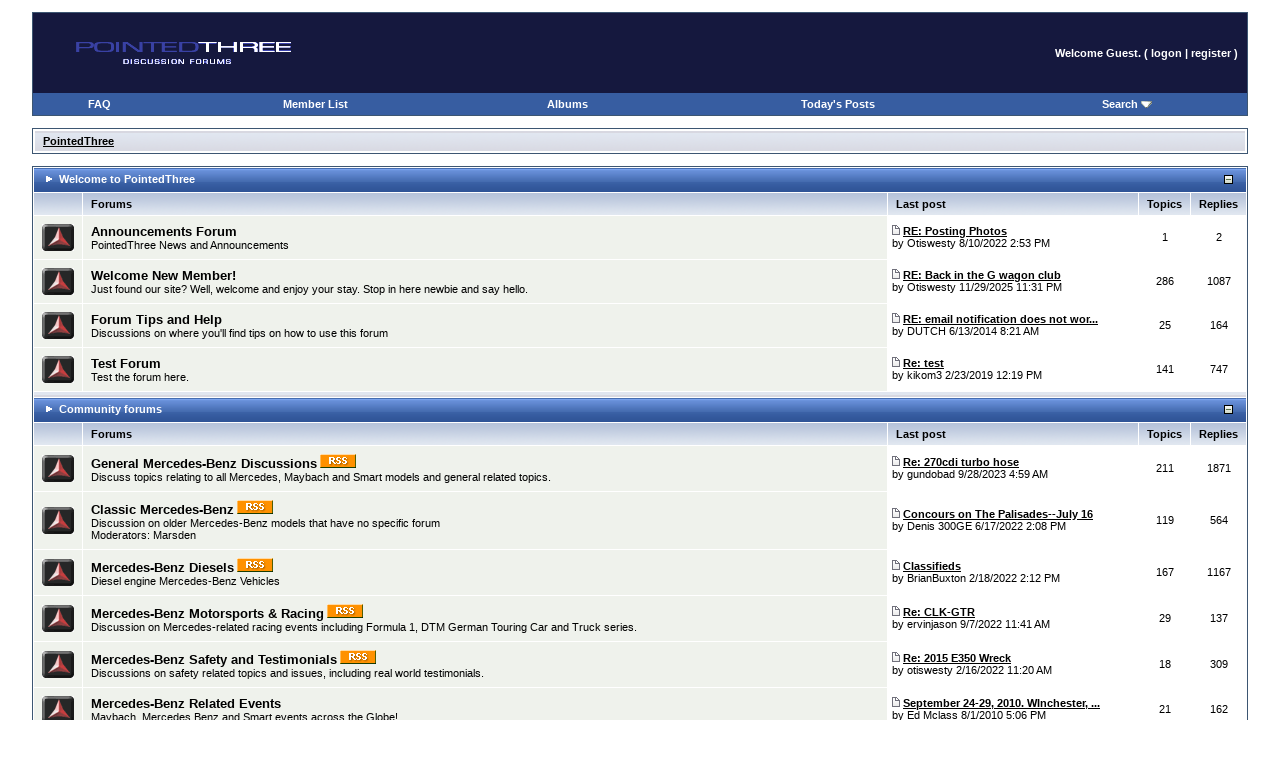

--- FILE ---
content_type: text/html
request_url: http://www.pointedthree.com/disc/index.asp
body_size: 89852
content:
<!DOCTYPE html PUBLIC "-//W3C//DTD HTML 4.01 Transitional//EN">
<html><head>
<meta name="verify-v1" content="dnDSt/cjfuW3LlmOLwLNZUw1tVD7+QHVuBaYHjKRvVk=" />
<meta http-equiv="Content-Language" content="en-us">
<meta http-equiv="content-type" content="text-html; charset=windows-1252">
<meta http-equiv=”content-style-type” content=”text/css” />
<meta http-equiv="Content-Language" content="en-us">
<meta http-equiv=”imagetoolbar” content=”no” />
<meta name=”resource-type” content=”document” />
<meta name=”distribution” content=”global” />
<meta name=”copyright” content=”2005 Pointed Three Forums” />
<meta name=”keywords” content=”Mercedes, Mercedes-Benz, Mercedes Forum, Mercedes-Benz Forum, Mercedes Automotive Forum, Mercedes GClass Forum, Mercedes SUV Forum, Mercedes Sedan, Mercedes Sedan Forum, Mercedes Auto Forum, Mercedes-Benz Community, Mercedes Community Forum, Mercedes Club, Merceds Club Forum, Mercedes Auto Care, Mercedes-Benz Owners” />
<meta name=”description” content=”A Mercedes-Benz Owner’s Community Forum. Discuss Mercedes related topics, General Mercedes discussions, Do it yourself guidelines for Mercedes Repair” />
<title>PointedThree Forums</title>

<link rel='stylesheet' href='/disc/templates/original/temp4.css' type='text/css'>
<meta http-equiv='refresh' content='300'>
<style type='text/css'>.messagecellheader{background-image:url('/disc/templates/original/images/common/messagecellheader-background.gif');background-repeat:repeat-x; background-position:top; height:24px;}
.messagecellfooter{background-image:url('/disc/templates/original/images/common/messagecellfooter-background.gif'); background-position: bottom; background-repeat:repeat-all; height:5px;}
.messagecellheader2{background-image:url('/disc/templates/original/images/common/messagecellheader2-background.gif'); background-position: top; background-repeat:repeat-x; height:20px;}
.messagecellheader3{background-image:url('/disc/templates/original/images/common/messagecellheader3-background.gif'); background-position: top; background-repeat:repeat-x; height:20px;}
.messagecellheader4{background-image:url('/disc/templates/original/images/common/messagecellheader-background.gif');background-repeat:repeat-x; background-position:top; height:24px;}
.bbstextbox{background-position: left top; background-image:url('/disc/templates/original/images/common/cell-background.gif'); background-repeat:no-repeat; background-attachment:fixed;}
.bbseditbox{background-position: left top; background-image:url('/disc/templates/original/images/common/cell-background.gif'); background-repeat:no-repeat; background-attachment:fixed;}
.navbar{ border:1px groove #000000; background-color: #333399;FONT-SIZE: 13px;FONT-WEIGHT: bold; color:#FFFFFF; padding-left:4px; padding-right:4px; padding-top:1px; padding-bottom:1px;background-image:url('/disc/templates/original/images/common/navbar-background.gif'); background-repeat:repeat-x;}
.logoright{background-image:url('/disc/templates/original/images/common/logo-right.gif');background-repeat:repeat-x; background-position:top; height:58px;}
</style>
<script type='text/javascript'>
<!--
function formSubmit(submitted)
{
 if(submitted=="1")
 {
  msgform.Submit.disabled=true;
 }
}

var searchbox=new Array();
searchbox[0]='<table width="100%"><tr><td class="messagecellheader"><b>Search Forums</b></td></tr><tr><td class="messagecellbody3"><form method="get" action="/disc/search/query.asp"><input type="text" name="keywords" size="18">&nbsp;<input type="submit" class="bbsbutton" value="Go"><input type="hidden" name="f" value="all"><input type="hidden" name="action" value="search"><input type="hidden" name="searchforumid" value="all"><input type="hidden" name="mode" value="1"><input type="hidden" name="subjects" value="1"><input type="hidden" name="messages" value="1"><input type="hidden" name="datemode" value="3"></form></td></tr><tr><td class="messagecellbody3"><a href="/disc/search/query.asp?collapsethreads=1">Advanced Search</a></td></tr></table>'
var searchboxf=new Array()
searchboxf[0]='<table width="100%"><tr><td class="messagecellheader"><b>Search Forums</b></td></tr><tr><td class="messagecellbody3"><form method="get" action="/disc/search/query.asp"><input type="text" name="keywords" size="18">&nbsp;<input type="submit" class="bbsbutton" value="Go"><input type="hidden" name="f" value=""><input type="hidden" name="action" value="search"><input type="hidden" name="searchforumid" value="1"><input type="hidden" name="mode" value="1"><input type="hidden" name="subjects" value="1"><input type="hidden" name="messages" value="1"><input type="hidden" name="datemode" value="3"></form></td></tr><tr><td class="messagecellbody3"><a href="/disc/search/query.asp?collapsethreads=1&f=">Advanced Search</a></td></tr></table>'
var forumformat =new Array()
forumformat[0]='<table width="100%"><tr><td class="messagecellheader"><b>Forum Format</b></td><tr><td class="messagecellbody3"><a href="forumdisplay.asp?f=&DisplayType=threaded&setCookie=1">Threaded</a></td></tr><tr><td class="messagecellbody3"><a href="forumdisplay.asp?f=&setcookie=1&DisplayType=Flat">Linear</a></td></tr></table>'
var messageformat =new Array()
messageformat[0]='<table width="100%"><tr><td class="messagecellheader"><b>Message Format</b></td><tr><td class="messagecellbody3"><a href="showthread.asp?tid=&DisplayType=flat&setCookie=1">Flat</a></td></tr><tr><td class="messagecellbody3"><a href="showthread.asp?tid=&setcookie=1&DisplayType=threaded&setCookie=1">Threaded</a></td></tr></table>'
var topictools =new Array()
topictools[0]='<table width="100%"><tr><td class="messagecellheader"><b>Topic Tools</b></td><tr><td class="messagecellbody3"><a href="">Printer Friendly Version</a></td></tr><tr><td class="messagecellbody3"><a href="">E-Mail this Topic</a></td></tr><tr><td class="messagecellbody3"><a href="">Toggle E-Mail Notification</a></td></tr></table>'
var menuwidth='165px' //default menu width
var menubgcolor='#818F8F'  //menu bgcolor
var disappeardelay=250  //menu disappear speed onMouseout (in miliseconds)
var hidemenu_onclick="no" //hide menu when user clicks within menu?
/////No further editting needed
var ie4=document.all
var ns6=document.getElementById&&!document.all
if (ie4||ns6)
document.write('<div id="dropmenudiv" style="visibility:hidden;width:'+menuwidth+';background-color:'+menubgcolor+'" onMouseover="clearhidemenu()"></div>')
function getposOffset(what, offsettype){
var totaloffset=(offsettype=="left")? what.offsetLeft : what.offsetTop;
var parentEl=what.offsetParent;
while (parentEl!=null){
totaloffset=(offsettype=="left")? totaloffset+parentEl.offsetLeft : totaloffset+parentEl.offsetTop;
parentEl=parentEl.offsetParent;
}
return totaloffset;
}
function showhide(obj, e, visible, hidden, menuwidth){
if (ie4||ns6)
dropmenuobj.style.left=dropmenuobj.style.top=-500
if (menuwidth!=""){
dropmenuobj.widthobj=dropmenuobj.style
dropmenuobj.widthobj.width=menuwidth
}
if (e.type=="click" && obj.visibility==hidden || e.type=="mouseover")
obj.visibility=visible
else if (e.type=="click")
obj.visibility=hidden
}
function iecompattest(){
return (document.compatMode && document.compatMode!="BackCompat")? document.documentElement : document.body
}
function clearbrowseredge(obj, whichedge){
var edgeoffset=0
if (whichedge=="rightedge"){
var windowedge=ie4 && !window.opera? iecompattest().scrollLeft+iecompattest().clientWidth-15 : window.pageXOffset+window.innerWidth-15
dropmenuobj.contentmeasure=dropmenuobj.offsetWidth
if (windowedge-dropmenuobj.x < dropmenuobj.contentmeasure)
edgeoffset=dropmenuobj.contentmeasure-obj.offsetWidth
}
else{
var topedge=ie4 && !window.opera? iecompattest().scrollTop : window.pageYOffset
var windowedge=ie4 && !window.opera? iecompattest().scrollTop+iecompattest().clientHeight-15 : window.pageYOffset+window.innerHeight-18
dropmenuobj.contentmeasure=dropmenuobj.offsetHeight
if (windowedge-dropmenuobj.y < dropmenuobj.contentmeasure){ //move up?
edgeoffset=dropmenuobj.contentmeasure+obj.offsetHeight
if ((dropmenuobj.y-topedge)<dropmenuobj.contentmeasure) //up no good either?
edgeoffset=dropmenuobj.y+obj.offsetHeight-topedge
}
}
return edgeoffset
}
function populatemenu(what){
if (ie4||ns6)
dropmenuobj.innerHTML=what.join("")
}
function dropdownmenu(obj, e, menucontents, menuwidth){
if (window.event) event.cancelBubble=true
else if (e.stopPropagation) e.stopPropagation()
clearhidemenu()
dropmenuobj=document.getElementById? document.getElementById("dropmenudiv") : dropmenudiv
populatemenu(menucontents)
if (ie4||ns6){
showhide(dropmenuobj.style, e, "visible", "hidden", menuwidth)
dropmenuobj.x=getposOffset(obj, "left")
dropmenuobj.y=getposOffset(obj, "top")
dropmenuobj.style.left=dropmenuobj.x-clearbrowseredge(obj, "rightedge")+"px"
dropmenuobj.style.top=dropmenuobj.y-clearbrowseredge(obj, "bottomedge")+obj.offsetHeight+"px"
}
return clickreturnvalue()
}
function clickreturnvalue(){
if (ie4||ns6) return false
else return true
}
function contains_ns6(a, b) {
while (b.parentNode)
if ((b = b.parentNode) == a)
return true;
return false;
}
function dynamichide(e){
if (ie4&&!dropmenuobj.contains(e.toElement))
delayhidemenu()
else if (ns6&&e.currentTarget!= e.relatedTarget&& !contains_ns6(e.currentTarget, e.relatedTarget))
delayhidemenu()
}
function hidemenu(e){
if (typeof dropmenuobj!="undefined"){
if (ie4||ns6)
dropmenuobj.style.visibility="hidden"
}
}
function delayhidemenu(){
if (ie4||ns6)
delayhide=setTimeout("hidemenu()",disappeardelay)
}
function clearhidemenu(){
if (typeof delayhide!="undefined")
clearTimeout(delayhide)
}
if (hidemenu_onclick=="yes")
document.onclick=hidemenu
//-->
</script></head><BODY bgcolor="#ffffff" leftmargin="0" topmargin="0" marginwidth="0" marginheight="0">
<br/><table align='center' border='0' cellspacing='0' cellpadding='0' width='95%' class='bbstable'>
<tr><td bgcolor="#15183E"><img src="/images/header.gif"></td><td class="pmenu" align="right" bgcolor="#15183E"><b>Welcome Guest. ( <a href='/disc/logon.asp'>logon</a> |  <a href='/disc/register.asp'>register</a> )&nbsp;&nbsp;&nbsp;</td></tr><tr><td colspan="2" bgcolor="#ffffff"><table width='100%' border='0' cellspacing='0' cellpadding='5'><tr><td bgcolor="#375DA1" class="pmenu" align="center"><a href="/disc/faq.asp">FAQ</a></td>
<td bgcolor="#375DA1" class="pmenu" align="center"><a href='/disc/statistics/user-listing.asp'>Member List</a></td>
<td bgcolor="#375DA1" class="pmenu" align="center"><a href='/disc/photos/photo-main.asp'>Albums</a></td>
<td bgcolor="#375DA1" class="pmenu" align="center"><a href='/disc/search/query.asp?action=search&collapsethreads=1&searchforumid=all&keywords=&author=&days=0'>Today's Posts</a></td>
<td bgcolor="#375DA1" class="pmenu" align="center"><a href="/disc/search/query.asp?collapsethreads=1" onClick="return dropdownmenu(this, event, searchbox, '200px')">Search <img src="/images/arrow.gif" border="0"></a></td>
</tr></table></tr></table><br/><table align='center' border='0' cellspacing='0' cellpadding='2' width='95%' class='bbstable'>
<tr><td><table width='100%' cellspacing='0' cellpadding='0'><tr><td class='messagecellheader3'><a href='/disc/index.asp?showall=true'>PointedThree</a></td><td class='messagecellheader3' align='right'></td></tr></table>
</table><br/><table class='bbstable' cellspacing='1' cellpadding='0' width='95%' align='center'>
<tr><td colspan='5' class='messagecellheader'><table width='100%'><tr><td class='messagesubheader'><img src='/disc/templates/original/images/common/bullet.gif' alt=''> &nbsp;<a class='headerlink' href='/disc/index.asp?catlock=10'>Welcome to PointedThree</a>
</td><td align='right' class='messagesubheader'><a href='/disc/index.asp?action=collapse&cat=10'><img border='0' src='/disc/templates/original/images/common/nav-collapse.gif' alt='Collapse Category'></a>
</td></tr></table></td></tr><tr><td width='2%' class='messagecellheader2'>&nbsp;</td><td width='50%' class='messagecellheader2'>Forums</td>
<td class='messagecellheader2'>Last post</td>
<td class='messagecellheader2'>Topics</td><td class='messagecellheader2'>Replies</td></tr>
<tr>
<td valign='middle' class='messagecellbody' width='2%' align='center'><a href='/disc/forums/forumdisplay.asp?f=1'><img border='0' alt='New Posts since last visit' src='/images/NewPosts.gif'></a></td>
<td valign='top' class='messagecellbody' width='100%'>  <b><a class="threadlink3" href='/disc/forums/forumdisplay.asp?f=1'>Announcements Forum</a></b> 
<br/><span class='smalltext'>PointedThree News and Announcements</span><br/></td><td valign='middle' align='left' class='messagecellbody2 smalltext' nowrap width='250'><a href='/disc/forums/showthread.asp?tid=18494&amp;posts=2&amp;start=1' title='View thread from start'><img border='0' src='/disc/templates/original/images/common/nav-messages.gif' alt='View thread from start'></a> <b><a href='/disc/forums/showthread.asp?tid=18494&amp;posts=2&amp;mid=243733#M243733'>RE: Posting Photos</a></b><br/>by <a href='/disc/view-profile.asp?action=view&amp;uid=3488' class='threadlink2'>Otiswesty</a> 8/10/2022  2:53 PM</td>
<td valign='middle' align='center' class='messagecellbody2 smalltext' width='5%'>1</td>
<td valign='middle' align='center' class='messagecellbody2 smalltext' width='5%'>2</td></tr>
<tr>
<td valign='middle' class='messagecellbody' width='2%' align='center'><a href='/disc/forums/forumdisplay.asp?f=5'><img border='0' alt='New Posts since last visit' src='/images/NewPosts.gif'></a></td>
<td valign='top' class='messagecellbody' width='100%'>  <b><a class="threadlink3" href='/disc/forums/forumdisplay.asp?f=5'>Welcome New Member!</a></b> 
<br/><span class='smalltext'>Just found our site? Well, welcome and enjoy your stay. Stop in here newbie and say hello.</span><br/></td><td valign='middle' align='left' class='messagecellbody2 smalltext' nowrap width='250'><a href='/disc/forums/showthread.asp?tid=26191&amp;posts=2&amp;start=1' title='View thread from start'><img border='0' src='/disc/templates/original/images/common/nav-messages.gif' alt='View thread from start'></a> <b><a href='/disc/forums/showthread.asp?tid=26191&amp;posts=2&amp;mid=246180#M246180'>RE: Back in the G wagon club</a></b><br/>by <a href='/disc/view-profile.asp?action=view&amp;uid=3488' class='threadlink2'>Otiswesty</a> 11/29/2025  11:31 PM</td>
<td valign='middle' align='center' class='messagecellbody2 smalltext' width='5%'>286</td>
<td valign='middle' align='center' class='messagecellbody2 smalltext' width='5%'>1087</td></tr>
<tr>
<td valign='middle' class='messagecellbody' width='2%' align='center'><a href='/disc/forums/forumdisplay.asp?f=64'><img border='0' alt='New Posts since last visit' src='/images/NewPosts.gif'></a></td>
<td valign='top' class='messagecellbody' width='100%'>  <b><a class="threadlink3" href='/disc/forums/forumdisplay.asp?f=64'>Forum Tips and Help</a></b> 
<br/><span class='smalltext'>Discussions on where you'll find tips on how to use this forum</span><br/></td><td valign='middle' align='left' class='messagecellbody2 smalltext' nowrap width='250'><a href='/disc/forums/showthread.asp?tid=17785&amp;posts=4&amp;start=1' title='View thread from start'><img border='0' src='/disc/templates/original/images/common/nav-messages.gif' alt='View thread from start'></a> <b><a href='/disc/forums/showthread.asp?tid=17785&amp;posts=4&amp;mid=222423#M222423' title='Most recent post: RE: email notification does not work'>RE: email notification does not wor...</a></b><br/>by <a href='/disc/view-profile.asp?action=view&amp;uid=28' class='threadlink2'>DUTCH</a> 6/13/2014  8:21 AM</td>
<td valign='middle' align='center' class='messagecellbody2 smalltext' width='5%'>25</td>
<td valign='middle' align='center' class='messagecellbody2 smalltext' width='5%'>164</td></tr>
<tr>
<td valign='middle' class='messagecellbody' width='2%' align='center'><a href='/disc/forums/forumdisplay.asp?f=66'><img border='0' alt='New Posts since last visit' src='/images/NewPosts.gif'></a></td>
<td valign='top' class='messagecellbody' width='100%'>  <b><a class="threadlink3" href='/disc/forums/forumdisplay.asp?f=66'>Test Forum</a></b> 
<br/><span class='smalltext'>Test the forum here.</span><br/></td><td valign='middle' align='left' class='messagecellbody2 smalltext' nowrap width='250'><a href='/disc/forums/showthread.asp?tid=23990&amp;posts=5&amp;start=1' title='View thread from start'><img border='0' src='/disc/templates/original/images/common/nav-messages.gif' alt='View thread from start'></a> <b><a href='/disc/forums/showthread.asp?tid=23990&amp;posts=5&amp;mid=240466#M240466'>Re: test</a></b><br/>by <a href='/disc/view-profile.asp?action=view&amp;uid=25032' class='threadlink2'>kikom3</a> 2/23/2019  12:19 PM</td>
<td valign='middle' align='center' class='messagecellbody2 smalltext' width='5%'>141</td>
<td valign='middle' align='center' class='messagecellbody2 smalltext' width='5%'>747</td></tr>
<tr><td class='messagecellfooter' colspan='5'></td></tr><tr><td colspan='5' class='messagecellheader'><table width='100%'><tr><td class='messagesubheader'><img src='/disc/templates/original/images/common/bullet.gif' alt=''> &nbsp;<a class='headerlink' href='/disc/index.asp?catlock=8'>Community forums</a>
</td><td align='right' class='messagesubheader'><a href='/disc/index.asp?action=collapse&cat=8'><img border='0' src='/disc/templates/original/images/common/nav-collapse.gif' alt='Collapse Category'></a>
</td></tr></table></td></tr><tr><td width='2%' class='messagecellheader2'>&nbsp;</td><td width='50%' class='messagecellheader2'>Forums</td>
<td class='messagecellheader2'>Last post</td>
<td class='messagecellheader2'>Topics</td><td class='messagecellheader2'>Replies</td></tr>
<tr>
<td valign='middle' class='messagecellbody' width='2%' align='center'><a href='/disc/forums/forumdisplay.asp?f=2'><img border='0' alt='New Posts since last visit' src='/images/NewPosts.gif'></a></td>
<td valign='top' class='messagecellbody' width='100%'>  <b><a class="threadlink3" href='/disc/forums/forumdisplay.asp?f=2'>General Mercedes-Benz Discussions</a></b> 
<a href='/disc/forums/rss.asp?f=2'><img src='/disc/templates/original/images/common/localized/rss.gif' border='0'></a>
<br/><span class='smalltext'>Discuss topics relating to all Mercedes, Maybach and Smart models and general related topics.</span><br/></td><td valign='middle' align='left' class='messagecellbody2 smalltext' nowrap width='250'><a href='/disc/forums/showthread.asp?tid=25075&amp;posts=4&amp;start=1' title='View thread from start'><img border='0' src='/disc/templates/original/images/common/nav-messages.gif' alt='View thread from start'></a> <b><a href='/disc/forums/showthread.asp?tid=25075&amp;posts=4&amp;mid=244010#M244010'>Re: 270cdi turbo hose</a></b><br/>by <a href='/disc/view-profile.asp?action=view&amp;uid=49606' class='threadlink2'>gundobad</a> 9/28/2023  4:59 AM</td>
<td valign='middle' align='center' class='messagecellbody2 smalltext' width='5%'>211</td>
<td valign='middle' align='center' class='messagecellbody2 smalltext' width='5%'>1871</td></tr>
<tr>
<td valign='middle' class='messagecellbody' width='2%' align='center'><a href='/disc/forums/forumdisplay.asp?f=6'><img border='0' alt='New Posts since last visit' src='/images/NewPosts.gif'></a></td>
<td valign='top' class='messagecellbody' width='100%'>  <b><a class="threadlink3" href='/disc/forums/forumdisplay.asp?f=6'>Classic Mercedes-Benz</a></b> 
<a href='/disc/forums/rss.asp?f=6'><img src='/disc/templates/original/images/common/localized/rss.gif' border='0'></a>
<br/><span class='smalltext'>Discussion on older Mercedes-Benz models that have no specific forum
</span><br/><div class='smalltext'>Moderators: <a href='/disc/view-profile.asp?action=view&amp;uid=60' class='threadlink2'>Marsden</a></div></td><td valign='middle' align='left' class='messagecellbody2 smalltext' nowrap width='250'><a href='/disc/forums/showthread.asp?tid=24984&amp;posts=1&amp;start=1' title='View thread from start'><img border='0' src='/disc/templates/original/images/common/nav-messages.gif' alt='View thread from start'></a> <b><a href='/disc/forums/showthread.asp?tid=24984&amp;posts=1&amp;mid=243646#M243646'>Concours on The Palisades--July 16</a></b><br/>by <a href='/disc/view-profile.asp?action=view&amp;uid=24034' class='threadlink2'>Denis 300GE</a> 6/17/2022  2:08 PM</td>
<td valign='middle' align='center' class='messagecellbody2 smalltext' width='5%'>119</td>
<td valign='middle' align='center' class='messagecellbody2 smalltext' width='5%'>564</td></tr>
<tr>
<td valign='middle' class='messagecellbody' width='2%' align='center'><a href='/disc/forums/forumdisplay.asp?f=63'><img border='0' alt='New Posts since last visit' src='/images/NewPosts.gif'></a></td>
<td valign='top' class='messagecellbody' width='100%'>  <b><a class="threadlink3" href='/disc/forums/forumdisplay.asp?f=63'>Mercedes-Benz Diesels</a></b> 
<a href='/disc/forums/rss.asp?f=63'><img src='/disc/templates/original/images/common/localized/rss.gif' border='0'></a>
<br/><span class='smalltext'>Diesel engine Mercedes-Benz Vehicles</span><br/></td><td valign='middle' align='left' class='messagecellbody2 smalltext' nowrap width='250'><a href='/disc/forums/showthread.asp?tid=24844&amp;posts=1&amp;start=1' title='View thread from start'><img border='0' src='/disc/templates/original/images/common/nav-messages.gif' alt='View thread from start'></a> <b><a href='/disc/forums/showthread.asp?tid=24844&amp;posts=1&amp;mid=243420#M243420'>Classifieds</a></b><br/>by <a href='/disc/view-profile.asp?action=view&amp;uid=23641' class='threadlink2'>BrianBuxton</a> 2/18/2022  2:12 PM</td>
<td valign='middle' align='center' class='messagecellbody2 smalltext' width='5%'>167</td>
<td valign='middle' align='center' class='messagecellbody2 smalltext' width='5%'>1167</td></tr>
<tr>
<td valign='middle' class='messagecellbody' width='2%' align='center'><a href='/disc/forums/forumdisplay.asp?f=7'><img border='0' alt='New Posts since last visit' src='/images/NewPosts.gif'></a></td>
<td valign='top' class='messagecellbody' width='100%'>  <b><a class="threadlink3" href='/disc/forums/forumdisplay.asp?f=7'>Mercedes-Benz Motorsports & Racing</a></b> 
<a href='/disc/forums/rss.asp?f=7'><img src='/disc/templates/original/images/common/localized/rss.gif' border='0'></a>
<br/><span class='smalltext'>Discussion on Mercedes-related racing events including Formula 1, DTM German Touring Car and Truck series.</span><br/></td><td valign='middle' align='left' class='messagecellbody2 smalltext' nowrap width='250'><a href='/disc/forums/showthread.asp?tid=1700&amp;posts=13&amp;start=1' title='View thread from start'><img border='0' src='/disc/templates/original/images/common/nav-messages.gif' alt='View thread from start'></a> <b><a href='/disc/forums/showthread.asp?tid=1700&amp;posts=13&amp;mid=243768#M243768'>Re: CLK-GTR</a></b><br/>by <a href='/disc/view-profile.asp?action=view&amp;uid=37840' class='threadlink2'>ervinjason</a> 9/7/2022  11:41 AM</td>
<td valign='middle' align='center' class='messagecellbody2 smalltext' width='5%'>29</td>
<td valign='middle' align='center' class='messagecellbody2 smalltext' width='5%'>137</td></tr>
<tr>
<td valign='middle' class='messagecellbody' width='2%' align='center'><a href='/disc/forums/forumdisplay.asp?f=3'><img border='0' alt='New Posts since last visit' src='/images/NewPosts.gif'></a></td>
<td valign='top' class='messagecellbody' width='100%'>  <b><a class="threadlink3" href='/disc/forums/forumdisplay.asp?f=3'>Mercedes-Benz Safety and Testimonials</a></b> 
<a href='/disc/forums/rss.asp?f=3'><img src='/disc/templates/original/images/common/localized/rss.gif' border='0'></a>
<br/><span class='smalltext'>Discussions on safety related topics and issues, including real world testimonials.</span><br/></td><td valign='middle' align='left' class='messagecellbody2 smalltext' nowrap width='250'><a href='/disc/forums/showthread.asp?tid=24004&amp;posts=3&amp;start=1' title='View thread from start'><img border='0' src='/disc/templates/original/images/common/nav-messages.gif' alt='View thread from start'></a> <b><a href='/disc/forums/showthread.asp?tid=24004&amp;posts=3&amp;mid=243405#M243405'>Re: 2015 E350 Wreck</a></b><br/>by <a href='/disc/view-profile.asp?action=view&amp;uid=3488' class='threadlink2'>otiswesty</a> 2/16/2022  11:20 AM</td>
<td valign='middle' align='center' class='messagecellbody2 smalltext' width='5%'>18</td>
<td valign='middle' align='center' class='messagecellbody2 smalltext' width='5%'>309</td></tr>
<tr>
<td valign='middle' class='messagecellbody' width='2%' align='center'><a href='/disc/forums/forumdisplay.asp?f=67'><img border='0' alt='New Posts since last visit' src='/images/NewPosts.gif'></a></td>
<td valign='top' class='messagecellbody' width='100%'>  <b><a class="threadlink3" href='/disc/forums/forumdisplay.asp?f=67'>Mercedes-Benz Related Events</a></b> 
<br/><span class='smalltext'>Maybach, Mercedes Benz and Smart events across the Globe!</span><br/></td><td valign='middle' align='left' class='messagecellbody2 smalltext' nowrap width='250'><a href='/disc/forums/showthread.asp?tid=16855&amp;posts=1&amp;start=1' title='View thread from start'><img border='0' src='/disc/templates/original/images/common/nav-messages.gif' alt='View thread from start'></a> <b><a href='/disc/forums/showthread.asp?tid=16855&amp;posts=1&amp;mid=175414#M175414' title='Most recent post: September 24-29, 2010. WInchester, VA'>September 24-29, 2010. WInchester, ...</a></b><br/>by <a href='/disc/view-profile.asp?action=view&amp;uid=63' class='threadlink2'>Ed Mclass</a> 8/1/2010  5:06 PM</td>
<td valign='middle' align='center' class='messagecellbody2 smalltext' width='5%'>21</td>
<td valign='middle' align='center' class='messagecellbody2 smalltext' width='5%'>162</td></tr>
<tr>
<td valign='middle' class='messagecellbody' width='2%' align='center'><a href='/disc/forums/forumdisplay.asp?f=8'><img border='0' alt='New Posts since last visit' src='/images/NewPosts.gif'></a></td>
<td valign='top' class='messagecellbody' width='100%'>  <b><a class="threadlink3" href='/disc/forums/forumdisplay.asp?f=8'>Off-Topic</a></b> 
<br/><span class='smalltext'>Members Only.  Content Warning!  Discussion on anything under the sun.</span><br/></td><td valign='middle' align='left' class='messagecellbody2 smalltext' nowrap width='250'></td>
<td valign='middle' align='center' class='messagecellbody2 smalltext' width='5%'>4189</td>
<td valign='middle' align='center' class='messagecellbody2 smalltext' width='5%'>51533</td></tr>
<tr><td class='messagecellfooter' colspan='5'></td></tr><tr><td colspan='5' class='messagecellheader'><table width='100%'><tr><td class='messagesubheader'><img src='/disc/templates/original/images/common/bullet.gif' alt=''> &nbsp;<a class='headerlink' href='/disc/index.asp?catlock=7'>Technical Forums</a>
</td><td align='right' class='messagesubheader'><a href='/disc/index.asp?action=collapse&cat=7'><img border='0' src='/disc/templates/original/images/common/nav-collapse.gif' alt='Collapse Category'></a>
</td></tr></table></td></tr><tr><td width='2%' class='messagecellheader2'>&nbsp;</td><td width='50%' class='messagecellheader2'>Forums</td>
<td class='messagecellheader2'>Last post</td>
<td class='messagecellheader2'>Topics</td><td class='messagecellheader2'>Replies</td></tr>
<tr>
<td valign='middle' class='messagecellbody' width='2%' align='center'><a href='/disc/forums/forumdisplay.asp?f=12'><img border='0' alt='New Posts since last visit' src='/images/NewPosts.gif'></a></td>
<td valign='top' class='messagecellbody' width='100%'>  <b><a class="threadlink3" href='/disc/forums/forumdisplay.asp?f=12'>Mercedes-Benz Audio, Telematics & Lighting</a></b> 
<a href='/disc/forums/rss.asp?f=12'><img src='/disc/templates/original/images/common/localized/rss.gif' border='0'></a>
<br/><span class='smalltext'>Discussion on topics about Mercedes-Benz audio, electronics, lighting and telematics systems.
</span><br/></td><td valign='middle' align='left' class='messagecellbody2 smalltext' nowrap width='250'><a href='/disc/forums/showthread.asp?tid=25043&amp;posts=1&amp;start=1' title='View thread from start'><img border='0' src='/disc/templates/original/images/common/nav-messages.gif' alt='View thread from start'></a> <b><a href='/disc/forums/showthread.asp?tid=25043&amp;posts=1&amp;mid=243834#M243834' title='Most recent post: NTG4.7 Mystery: Reverse camera works in video mode but not reverse mode'>NTG4.7 Mystery: Reverse camera work...</a></b><br/>by <a href='/disc/view-profile.asp?action=view&amp;uid=20235' class='threadlink2'>rhd280</a> 12/3/2022  2:15 PM</td>
<td valign='middle' align='center' class='messagecellbody2 smalltext' width='5%'>137</td>
<td valign='middle' align='center' class='messagecellbody2 smalltext' width='5%'>563</td></tr>
<tr>
<td valign='middle' class='messagecellbody' width='2%' align='center'><a href='/disc/forums/forumdisplay.asp?f=13'><img border='0' alt='New Posts since last visit' src='/images/NewPosts.gif'></a></td>
<td valign='top' class='messagecellbody' width='100%'>  <b><a class="threadlink3" href='/disc/forums/forumdisplay.asp?f=13'>Mercedes-Benz Detailing and Car Care</a></b> 
<a href='/disc/forums/rss.asp?f=13'><img src='/disc/templates/original/images/common/localized/rss.gif' border='0'></a>
<br/><span class='smalltext'>Discussions on how to take care of your car!</span><br/><div class='smalltext'>Moderators: <a href='/disc/view-profile.asp?action=view&amp;uid=528' class='threadlink2'>Benzcowboy</a></div></td><td valign='middle' align='left' class='messagecellbody2 smalltext' nowrap width='250'><a href='/disc/forums/showthread.asp?tid=5102&amp;posts=8&amp;start=1' title='View thread from start'><img border='0' src='/disc/templates/original/images/common/nav-messages.gif' alt='View thread from start'></a> <b><a href='/disc/forums/showthread.asp?tid=5102&amp;posts=8&amp;mid=240045#M240045'>RE: Those Little Black Dots</a></b><br/>by <a href='/disc/view-profile.asp?action=view&amp;uid=24884' class='threadlink2'>anotherusername</a> 11/10/2018  8:54 AM</td>
<td valign='middle' align='center' class='messagecellbody2 smalltext' width='5%'>29</td>
<td valign='middle' align='center' class='messagecellbody2 smalltext' width='5%'>218</td></tr>
<tr>
<td valign='middle' class='messagecellbody' width='2%' align='center'><a href='/disc/forums/forumdisplay.asp?f=14'><img border='0' alt='New Posts since last visit' src='/images/NewPosts.gif'></a></td>
<td valign='top' class='messagecellbody' width='100%'>  <b><a class="threadlink3" href='/disc/forums/forumdisplay.asp?f=14'>Mercedes-Benz Wheels, Tires, Brakes and Suspension</a></b> 
<a href='/disc/forums/rss.asp?f=14'><img src='/disc/templates/original/images/common/localized/rss.gif' border='0'></a>
<br/><span class='smalltext'>Discussion on topics about wheels, tires, fitment, brakes and suspension.
</span><br/></td><td valign='middle' align='left' class='messagecellbody2 smalltext' nowrap width='250'><a href='/disc/forums/showthread.asp?tid=25036&amp;posts=1&amp;start=1' title='View thread from start'><img border='0' src='/disc/templates/original/images/common/nav-messages.gif' alt='View thread from start'></a> <b><a href='/disc/forums/showthread.asp?tid=25036&amp;posts=1&amp;mid=243809#M243809'>e350 wagon wheels question</a></b><br/>by <a href='/disc/view-profile.asp?action=view&amp;uid=39568' class='threadlink2'>kdub1981</a> 10/21/2022  12:07 PM</td>
<td valign='middle' align='center' class='messagecellbody2 smalltext' width='5%'>36</td>
<td valign='middle' align='center' class='messagecellbody2 smalltext' width='5%'>225</td></tr>
<tr><td class='messagecellfooter' colspan='5'></td></tr><tr><td colspan='5' class='messagecellheader'><table width='100%'><tr><td class='messagesubheader'><img src='/disc/templates/original/images/common/bullet.gif' alt=''> &nbsp;<a class='headerlink' href='/disc/index.asp?catlock=3'>Sedan Forums</a>
</td><td align='right' class='messagesubheader'><a href='/disc/index.asp?action=collapse&cat=3'><img border='0' src='/disc/templates/original/images/common/nav-collapse.gif' alt='Collapse Category'></a>
</td></tr></table></td></tr><tr><td width='2%' class='messagecellheader2'>&nbsp;</td><td width='50%' class='messagecellheader2'>Forums</td>
<td class='messagecellheader2'>Last post</td>
<td class='messagecellheader2'>Topics</td><td class='messagecellheader2'>Replies</td></tr>
<tr>
<td valign='middle' class='messagecellbody' width='2%' align='center'><a href='/disc/forums/forumdisplay.asp?f=29'><img border='0' alt='New Posts since last visit' src='/images/NewPosts.gif'></a></td>
<td valign='top' class='messagecellbody' width='100%'>  <b><a class="threadlink3" href='/disc/forums/forumdisplay.asp?f=29'>A-Class</a></b> 
<a href='/disc/forums/rss.asp?f=29'><img src='/disc/templates/original/images/common/localized/rss.gif' border='0'></a>
<br/><span class='smalltext'>1997-Present : A140, A160, A160 CDI, A170 CDI, A190</span><br/></td><td valign='middle' align='left' class='messagecellbody2 smalltext' nowrap width='250'><a href='/disc/forums/showthread.asp?tid=2480&amp;posts=3&amp;start=1' title='View thread from start'><img border='0' src='/disc/templates/original/images/common/nav-messages.gif' alt='View thread from start'></a> <b><a href='/disc/forums/showthread.asp?tid=2480&amp;posts=3&amp;mid=81484#M81484' title='Most recent post: RE: The A Class&#39;s Bodystyle names are W168 and W169'>RE: The A Class&#39;s Bodystyle nam...</a></b><br/>by <a href='/disc/view-profile.asp?action=view&amp;uid=3761' class='threadlink2'>goerge09</a> 7/6/2007  10:40 PM</td>
<td valign='middle' align='center' class='messagecellbody2 smalltext' width='5%'>3</td>
<td valign='middle' align='center' class='messagecellbody2 smalltext' width='5%'>27</td></tr>
<tr>
<td valign='middle' class='messagecellbody' width='2%' align='center'><a href='/disc/forums/forumdisplay.asp?f=30'><img border='0' alt='New Posts since last visit' src='/images/NewPosts.gif'></a></td>
<td valign='top' class='messagecellbody' width='100%'>  <b><a class="threadlink3" href='/disc/forums/forumdisplay.asp?f=30'>B-Class</a></b> 
<a href='/disc/forums/rss.asp?f=30'><img src='/disc/templates/original/images/common/localized/rss.gif' border='0'></a>
<br/><span class='smalltext'>2005-Present : B200 Turbo, B200 CDI, B180 CDI, B150, B170, B200</span><br/></td><td valign='middle' align='left' class='messagecellbody2 smalltext' nowrap width='250'><a href='/disc/forums/showthread.asp?tid=228&amp;posts=22&amp;start=1' title='View thread from start'><img border='0' src='/disc/templates/original/images/common/nav-messages.gif' alt='View thread from start'></a> <b><a href='/disc/forums/showthread.asp?tid=228&amp;posts=22&amp;mid=98190#M98190'>RE: B Class mini site</a></b><br/>by <a href='/disc/view-profile.asp?action=view&amp;uid=60' class='threadlink2'>Marsden</a> 11/30/2007  6:16 PM</td>
<td valign='middle' align='center' class='messagecellbody2 smalltext' width='5%'>4</td>
<td valign='middle' align='center' class='messagecellbody2 smalltext' width='5%'>52</td></tr>
<tr>
<td valign='middle' class='messagecellbody' width='2%' align='center'><a href='/disc/forums/forumdisplay.asp?f=33'><img border='0' alt='New Posts since last visit' src='/images/NewPosts.gif'></a></td>
<td valign='top' class='messagecellbody' width='100%'>  <b><a class="threadlink3" href='/disc/forums/forumdisplay.asp?f=33'>W116 S, SE, SEL, SD Class</a></b> 
<a href='/disc/forums/rss.asp?f=33'><img src='/disc/templates/original/images/common/localized/rss.gif' border='0'></a>
<br/><span class='smalltext'>1973-1980 : 280S, 280SE, 280SEL, 300SD, 350SE, 350SEL, 450SE, 450SEL, 450SEL 6.9
</span><br/></td><td valign='middle' align='left' class='messagecellbody2 smalltext' nowrap width='250'><a href='/disc/forums/showthread.asp?tid=13174&amp;posts=2&amp;start=1' title='View thread from start'><img border='0' src='/disc/templates/original/images/common/nav-messages.gif' alt='View thread from start'></a> <b><a href='/disc/forums/showthread.asp?tid=13174&amp;posts=2&amp;mid=144606#M144606' title='Most recent post: RE: Removing Steering Wheel from 1978 280 SEL W116'>RE: Removing Steering Wheel from 19...</a></b><br/>by <a href='/disc/view-profile.asp?action=view&amp;uid=63' class='threadlink2'>Ed Mclass</a> 2/22/2009  7:33 AM</td>
<td valign='middle' align='center' class='messagecellbody2 smalltext' width='5%'>18</td>
<td valign='middle' align='center' class='messagecellbody2 smalltext' width='5%'>137</td></tr>
<tr>
<td valign='middle' class='messagecellbody' width='2%' align='center'><a href='/disc/forums/forumdisplay.asp?f=34'><img border='0' alt='New Posts since last visit' src='/images/NewPosts.gif'></a></td>
<td valign='top' class='messagecellbody' width='100%'>  <b><a class="threadlink3" href='/disc/forums/forumdisplay.asp?f=34'>W123 E,CE,D,CD,TD,TE Class</a></b> 
<a href='/disc/forums/rss.asp?f=34'><img src='/disc/templates/original/images/common/localized/rss.gif' border='0'></a>
<br/><span class='smalltext'>1976-1985 : 230, 280 E, 280 CE, 240 D, 300 D, 300 D TURBODIESEL, 300 CD, 300 CD TURBODIESEL, 300 TD, 300 TD TURBODIESEL</span><br/><div class='smalltext'>Moderators: <a href='/disc/view-profile.asp?action=view&amp;uid=649' class='threadlink2'>Boneheaddoctor</a></div></td><td valign='middle' align='left' class='messagecellbody2 smalltext' nowrap width='250'><a href='/disc/forums/showthread.asp?tid=22273&amp;posts=2&amp;start=1' title='View thread from start'><img border='0' src='/disc/templates/original/images/common/nav-messages.gif' alt='View thread from start'></a> <b><a href='/disc/forums/showthread.asp?tid=22273&amp;posts=2&amp;mid=239875#M239875'>Re: om617.952 head removal</a></b><br/>by <a href='/disc/view-profile.asp?action=view&amp;uid=22880' class='threadlink2'>bluegg</a> 9/29/2018  11:11 AM</td>
<td valign='middle' align='center' class='messagecellbody2 smalltext' width='5%'>160</td>
<td valign='middle' align='center' class='messagecellbody2 smalltext' width='5%'>1301</td></tr>
<tr>
<td valign='middle' class='messagecellbody' width='2%' align='center'><a href='/disc/forums/forumdisplay.asp?f=35'><img border='0' alt='New Posts since last visit' src='/images/NewPosts.gif'></a></td>
<td valign='top' class='messagecellbody' width='100%'>  <b><a class="threadlink3" href='/disc/forums/forumdisplay.asp?f=35'>W124 E,CE,D,TD Class</a></b> 
<a href='/disc/forums/rss.asp?f=35'><img src='/disc/templates/original/images/common/localized/rss.gif' border='0'></a>
<br/><span class='smalltext'>1986-1995 : 200 TD, 200 CE, E 200, 260 E, 300 E 2.6, 300 E 2.8, 300 E, E 320, 400 E, E 420, 500 E, E 500, 300 CE, E 320, 300TE, 300 D 2.5 TURBO, E 300 DIESEL, 300 TD TURBO, 300 TD TURBO, 300 E 4MATIC, 300 TE 4MATIC, E36 AMG</span><br/><div class='smalltext'>Moderators: <a href='/disc/view-profile.asp?action=view&amp;uid=1122' class='threadlink2'>VonEpp</a></div></td><td valign='middle' align='left' class='messagecellbody2 smalltext' nowrap width='250'><a href='/disc/forums/showthread.asp?tid=24135&amp;posts=1&amp;start=1' title='View thread from start'><img border='0' src='/disc/templates/original/images/common/nav-messages.gif' alt='View thread from start'></a> <b><a href='/disc/forums/showthread.asp?tid=24135&amp;posts=1&amp;mid=241218#M241218'>Getrag 717.439 5 speed manual swap</a></b><br/>by <a href='/disc/view-profile.asp?action=view&amp;uid=25204' class='threadlink2'>supertreeman</a> 11/19/2019  3:50 PM</td>
<td valign='middle' align='center' class='messagecellbody2 smalltext' width='5%'>67</td>
<td valign='middle' align='center' class='messagecellbody2 smalltext' width='5%'>316</td></tr>
<tr>
<td valign='middle' class='messagecellbody' width='2%' align='center'><a href='/disc/forums/forumdisplay.asp?f=36'><img border='0' alt='New Posts since last visit' src='/images/NewPosts.gif'></a></td>
<td valign='top' class='messagecellbody' width='100%'>  <b><a class="threadlink3" href='/disc/forums/forumdisplay.asp?f=36'>W126 S,SE,SEC,SEL,SD,SDL Class</a></b> 
<a href='/disc/forums/rss.asp?f=36'><img src='/disc/templates/original/images/common/localized/rss.gif' border='0'></a>
<br/><span class='smalltext'>1979-1991 : 300 SE, 300 SEL, 380 SE, 380 SEL, 420 SEL, 500 SEL, 560 SEL, 380 SEC, 500 SEC, 560 SEC, 300 SD TURBODIESEL, 300 SDL TURBO, 350 SD TURBO, 350 SDL TURBO</span><br/></td><td valign='middle' align='left' class='messagecellbody2 smalltext' nowrap width='250'><a href='/disc/forums/showthread.asp?tid=25163&amp;posts=3&amp;start=1' title='View thread from start'><img border='0' src='/disc/templates/original/images/common/nav-messages.gif' alt='View thread from start'></a> <b><a href='/disc/forums/showthread.asp?tid=25163&amp;posts=3&amp;mid=246187#M246187' title='Most recent post: RE: M110 Dies during hot warm up, won&#39;t stay running until warm'>RE: M110 Dies during hot warm up, w...</a></b><br/>by <a href='/disc/view-profile.asp?action=view&amp;uid=3488' class='threadlink2'>Otiswesty</a> 12/2/2025  1:16 AM</td>
<td valign='middle' align='center' class='messagecellbody2 smalltext' width='5%'>144</td>
<td valign='middle' align='center' class='messagecellbody2 smalltext' width='5%'>1869</td></tr>
<tr>
<td valign='middle' class='messagecellbody' width='2%' align='center'><a href='/disc/forums/forumdisplay.asp?f=37'><img border='0' alt='New Posts since last visit' src='/images/NewPosts.gif'></a></td>
<td valign='top' class='messagecellbody' width='100%'>  <b><a class="threadlink3" href='/disc/forums/forumdisplay.asp?f=37'>W140 S Class</a></b> 
<a href='/disc/forums/rss.asp?f=37'><img src='/disc/templates/original/images/common/localized/rss.gif' border='0'></a>
<br/><span class='smalltext'>1991-1999 : 300 SE, S 320, 400 SE, 400 SEL, S 420, 500 SEL, S 500, 600 SEL, S 600, 500 SEC, S 500, 600 SEC, S 600, 300 SD, 350 SD, S 350 TURBODIESEL (Coupes and Sedans)</span><br/></td><td valign='middle' align='left' class='messagecellbody2 smalltext' nowrap width='250'><a href='/disc/forums/showthread.asp?tid=4602&amp;posts=33&amp;start=1' title='View thread from start'><img border='0' src='/disc/templates/original/images/common/nav-messages.gif' alt='View thread from start'></a> <b><a href='/disc/forums/showthread.asp?tid=4602&amp;posts=33&amp;mid=244167#M244167' title='Most recent post: Re: PointedThree U.S. 1999 S600/ 1999 CL 600 VIN List'>Re: PointedThree U.S. 1999 S600/ 19...</a></b><br/>by <a href='/disc/view-profile.asp?action=view&amp;uid=50714' class='threadlink2'>pilotbrother2003</a> 8/9/2024  9:56 PM</td>
<td valign='middle' align='center' class='messagecellbody2 smalltext' width='5%'>190</td>
<td valign='middle' align='center' class='messagecellbody2 smalltext' width='5%'>2541</td></tr>
<tr>
<td valign='middle' class='messagecellbody' width='2%' align='center'><a href='/disc/forums/forumdisplay.asp?f=38'><img border='0' alt='New Posts since last visit' src='/images/NewPosts.gif'></a></td>
<td valign='top' class='messagecellbody' width='100%'>  <b><a class="threadlink3" href='/disc/forums/forumdisplay.asp?f=38'>W201 190 E,D Class</a></b> 
<a href='/disc/forums/rss.asp?f=38'><img src='/disc/templates/original/images/common/localized/rss.gif' border='0'></a>
<br/><span class='smalltext'>1982-1993 : 190 E 2.3, 190 E 2.6, 190 E 2.3-16, 190 D 2.2, 190 D 2.5, 190 D 2.5 TURBO</span><br/></td><td valign='middle' align='left' class='messagecellbody2 smalltext' nowrap width='250'><a href='/disc/forums/showthread.asp?tid=19535&amp;posts=1&amp;start=1' title='View thread from start'><img border='0' src='/disc/templates/original/images/common/nav-messages.gif' alt='View thread from start'></a> <b><a href='/disc/forums/showthread.asp?tid=19535&amp;posts=1&amp;mid=203808#M203808'>190D idle issues</a></b><br/>by <a href='/disc/view-profile.asp?action=view&amp;uid=1351' class='threadlink2'>rockjunkie</a> 5/18/2012  11:26 AM</td>
<td valign='middle' align='center' class='messagecellbody2 smalltext' width='5%'>30</td>
<td valign='middle' align='center' class='messagecellbody2 smalltext' width='5%'>227</td></tr>
<tr>
<td valign='middle' class='messagecellbody' width='2%' align='center'><a href='/disc/forums/forumdisplay.asp?f=39'><img border='0' alt='New Posts since last visit' src='/images/NewPosts.gif'></a></td>
<td valign='top' class='messagecellbody' width='100%'>  <b><a class="threadlink3" href='/disc/forums/forumdisplay.asp?f=39'>W202 C Class</a></b> 
<a href='/disc/forums/rss.asp?f=39'><img src='/disc/templates/original/images/common/localized/rss.gif' border='0'></a>
<br/><span class='smalltext'>1995-2000 : C 200 CDI, C 220 CDI, C 270 CDI, C 180, C 200 Kompressor,C 230 Kompressor, C 220, C230, C 280</span><br/></td><td valign='middle' align='left' class='messagecellbody2 smalltext' nowrap width='250'><a href='/disc/forums/showthread.asp?tid=23198&amp;posts=1&amp;start=1' title='View thread from start'><img border='0' src='/disc/templates/original/images/common/nav-messages.gif' alt='View thread from start'></a> <b><a href='/disc/forums/showthread.asp?tid=23198&amp;posts=1&amp;mid=234528#M234528'>1997 C280 (v6) Saloon</a></b><br/>by <a href='/disc/view-profile.asp?action=view&amp;uid=13322' class='threadlink2'>Furno</a> 11/21/2016  1:44 PM</td>
<td valign='middle' align='center' class='messagecellbody2 smalltext' width='5%'>31</td>
<td valign='middle' align='center' class='messagecellbody2 smalltext' width='5%'>62</td></tr>
<tr>
<td valign='middle' class='messagecellbody' width='2%' align='center'><a href='/disc/forums/forumdisplay.asp?f=40'><img border='0' alt='New Posts since last visit' src='/images/NewPosts.gif'></a></td>
<td valign='top' class='messagecellbody' width='100%'>  <b><a class="threadlink3" href='/disc/forums/forumdisplay.asp?f=40'>W203 C Class</a></b> 
<a href='/disc/forums/rss.asp?f=40'><img src='/disc/templates/original/images/common/localized/rss.gif' border='0'></a>
<br/><span class='smalltext'>2001-Present : C 200 CDI, C 220 CDI, C 270 CDI, C 180, C 200 Kompressor, C 240, C 320, C32 AMG, C 230 Kompressor, C-Coupe</span><br/></td><td valign='middle' align='left' class='messagecellbody2 smalltext' nowrap width='250'><a href='/disc/forums/showthread.asp?tid=24995&amp;posts=1&amp;start=1' title='View thread from start'><img border='0' src='/disc/templates/original/images/common/nav-messages.gif' alt='View thread from start'></a> <b><a href='/disc/forums/showthread.asp?tid=24995&amp;posts=1&amp;mid=243664#M243664'>C36 Piston Rings</a></b><br/>by <a href='/disc/view-profile.asp?action=view&amp;uid=74' class='threadlink2'>Braingears</a> 6/30/2022  8:34 AM</td>
<td valign='middle' align='center' class='messagecellbody2 smalltext' width='5%'>23</td>
<td valign='middle' align='center' class='messagecellbody2 smalltext' width='5%'>82</td></tr>
<tr>
<td valign='middle' class='messagecellbody' width='2%' align='center'><a href='/disc/forums/forumdisplay.asp?f=31'><img border='0' alt='New Posts since last visit' src='/images/NewPosts.gif'></a></td>
<td valign='top' class='messagecellbody' width='100%'>  <b><a class="threadlink3" href='/disc/forums/forumdisplay.asp?f=31'>W204 C Class</a></b> 
<a href='/disc/forums/rss.asp?f=31'><img src='/disc/templates/original/images/common/localized/rss.gif' border='0'></a>
<br/><span class='smalltext'>2007-present</span><br/></td><td valign='middle' align='left' class='messagecellbody2 smalltext' nowrap width='250'><a href='/disc/forums/showthread.asp?tid=21666&amp;posts=2&amp;start=1' title='View thread from start'><img border='0' src='/disc/templates/original/images/common/nav-messages.gif' alt='View thread from start'></a> <b><a href='/disc/forums/showthread.asp?tid=21666&amp;posts=2&amp;mid=222412#M222412'>RE: Help needed</a></b><br/>by <a href='/disc/view-profile.asp?action=view&amp;uid=5664' class='threadlink2'>290 gdt</a> 6/12/2014  10:36 PM</td>
<td valign='middle' align='center' class='messagecellbody2 smalltext' width='5%'>3</td>
<td valign='middle' align='center' class='messagecellbody2 smalltext' width='5%'>21</td></tr>
<tr>
<td valign='middle' class='messagecellbody' width='2%' align='center'><a href='/disc/forums/forumdisplay.asp?f=41'><img border='0' alt='New Posts since last visit' src='/images/NewPosts.gif'></a></td>
<td valign='top' class='messagecellbody' width='100%'>  <b><a class="threadlink3" href='/disc/forums/forumdisplay.asp?f=41'>W210 E Class</a></b> 
<a href='/disc/forums/rss.asp?f=41'><img src='/disc/templates/original/images/common/localized/rss.gif' border='0'></a>
<br/><span class='smalltext'>1995-2002 : E200, E220D, E240, E290TD, E300, E300TD, E200, E240, E280, E320, E420, E430 (Wagon, Touring, 4Matic)</span><br/></td><td valign='middle' align='left' class='messagecellbody2 smalltext' nowrap width='250'><a href='/disc/forums/showthread.asp?tid=20038&amp;posts=3&amp;start=1' title='View thread from start'><img border='0' src='/disc/templates/original/images/common/nav-messages.gif' alt='View thread from start'></a> <b><a href='/disc/forums/showthread.asp?tid=20038&amp;posts=3&amp;mid=244161#M244161' title='Most recent post: RE: Photo DIY (M)-  Micro Repair/Painting Fender Damage'>RE: Photo DIY (M)-  Micro Repair/Pa...</a></b><br/>by <a href='/disc/view-profile.asp?action=view&amp;uid=3488' class='threadlink2'>Otiswesty</a> 6/11/2024  11:05 PM</td>
<td valign='middle' align='center' class='messagecellbody2 smalltext' width='5%'>152</td>
<td valign='middle' align='center' class='messagecellbody2 smalltext' width='5%'>542</td></tr>
<tr>
<td valign='middle' class='messagecellbody' width='2%' align='center'><a href='/disc/forums/forumdisplay.asp?f=42'><img border='0' alt='New Posts since last visit' src='/images/NewPosts.gif'></a></td>
<td valign='top' class='messagecellbody' width='100%'>  <b><a class="threadlink3" href='/disc/forums/forumdisplay.asp?f=42'>W211 E Class</a></b> 
<a href='/disc/forums/rss.asp?f=42'><img src='/disc/templates/original/images/common/localized/rss.gif' border='0'></a>
<br/><span class='smalltext'>2003 onward : E320, E430, E400CDI, E350, E500</span><br/></td><td valign='middle' align='left' class='messagecellbody2 smalltext' nowrap width='250'><a href='/disc/forums/showthread.asp?tid=25152&amp;posts=2&amp;start=1' title='View thread from start'><img border='0' src='/disc/templates/original/images/common/nav-messages.gif' alt='View thread from start'></a> <b><a href='/disc/forums/showthread.asp?tid=25152&amp;posts=2&amp;mid=246212#M246212'>RE: I need your kind assistance</a></b><br/>by <a href='/disc/view-profile.asp?action=view&amp;uid=3488' class='threadlink2'>Otiswesty</a> 1/5/2026  2:51 PM</td>
<td valign='middle' align='center' class='messagecellbody2 smalltext' width='5%'>87</td>
<td valign='middle' align='center' class='messagecellbody2 smalltext' width='5%'>489</td></tr>
<tr>
<td valign='middle' class='messagecellbody' width='2%' align='center'><a href='/disc/forums/forumdisplay.asp?f=43'><img border='0' alt='New Posts since last visit' src='/images/NewPosts.gif'></a></td>
<td valign='top' class='messagecellbody' width='100%'>  <b><a class="threadlink3" href='/disc/forums/forumdisplay.asp?f=43'>W220 S Class</a></b> 
<a href='/disc/forums/rss.asp?f=43'><img src='/disc/templates/original/images/common/localized/rss.gif' border='0'></a>
<br/><span class='smalltext'>1999-Present : S320 CDI, S320, S430, S500, S600</span><br/></td><td valign='middle' align='left' class='messagecellbody2 smalltext' nowrap width='250'><a href='/disc/forums/showthread.asp?tid=22690&amp;posts=1&amp;start=1' title='View thread from start'><img border='0' src='/disc/templates/original/images/common/nav-messages.gif' alt='View thread from start'></a> <b><a href='/disc/forums/showthread.asp?tid=22690&amp;posts=1&amp;mid=230858#M230858'>Towing with an S 320</a></b><br/>by <a href='/disc/view-profile.asp?action=view&amp;uid=17141' class='threadlink2'>mudplug</a> 12/22/2015  5:59 PM</td>
<td valign='middle' align='center' class='messagecellbody2 smalltext' width='5%'>21</td>
<td valign='middle' align='center' class='messagecellbody2 smalltext' width='5%'>85</td></tr>
<tr>
<td valign='middle' class='messagecellbody' width='2%' align='center'><a href='/disc/forums/forumdisplay.asp?f=44'><img border='0' alt='New Posts since last visit' src='/images/NewPosts.gif'></a></td>
<td valign='top' class='messagecellbody' width='100%'>  <b><a class="threadlink3" href='/disc/forums/forumdisplay.asp?f=44'>W221 S Class</a></b> 
<a href='/disc/forums/rss.asp?f=44'><img src='/disc/templates/original/images/common/localized/rss.gif' border='0'></a>
<br/><span class='smalltext'>Discussions on the new upcoming S-Class.</span><br/></td><td valign='middle' align='left' class='messagecellbody2 smalltext' nowrap width='250'><a href='/disc/forums/showthread.asp?tid=24265&amp;posts=1&amp;start=1' title='View thread from start'><img border='0' src='/disc/templates/original/images/common/nav-messages.gif' alt='View thread from start'></a> <b><a href='/disc/forums/showthread.asp?tid=24265&amp;posts=1&amp;mid=241882#M241882' title='Most recent post: Odd phenomenon W221 2007 S550 4matic - shaking, loss of abs, power steering'>Odd phenomenon W221 2007 S550 4mati...</a></b><br/>by <a href='/disc/view-profile.asp?action=view&amp;uid=25470' class='threadlink2'>VR1</a> 8/15/2020  12:24 AM</td>
<td valign='middle' align='center' class='messagecellbody2 smalltext' width='5%'>36</td>
<td valign='middle' align='center' class='messagecellbody2 smalltext' width='5%'>215</td></tr>
<tr><td class='messagecellfooter' colspan='5'></td></tr><tr><td colspan='5' class='messagecellheader'><table width='100%'><tr><td class='messagesubheader'><img src='/disc/templates/original/images/common/bullet.gif' alt=''> &nbsp;<a class='headerlink' href='/disc/index.asp?catlock=4'>Coupe and Convertible Forums</a>
</td><td align='right' class='messagesubheader'><a href='/disc/index.asp?action=collapse&cat=4'><img border='0' src='/disc/templates/original/images/common/nav-collapse.gif' alt='Collapse Category'></a>
</td></tr></table></td></tr><tr><td width='2%' class='messagecellheader2'>&nbsp;</td><td width='50%' class='messagecellheader2'>Forums</td>
<td class='messagecellheader2'>Last post</td>
<td class='messagecellheader2'>Topics</td><td class='messagecellheader2'>Replies</td></tr>
<tr>
<td valign='middle' class='messagecellbody' width='2%' align='center'><a href='/disc/forums/forumdisplay.asp?f=45'><img border='0' alt='New Posts since last visit' src='/images/NewPosts.gif'></a></td>
<td valign='top' class='messagecellbody' width='100%'>  <b><a class="threadlink3" href='/disc/forums/forumdisplay.asp?f=45'>W208 CLK Class</a></b> 
<a href='/disc/forums/rss.asp?f=45'><img src='/disc/templates/original/images/common/localized/rss.gif' border='0'></a>
<br/><span class='smalltext'>1998-2002 : CLK 200, CLK 230K, CLK 320, CLK 430, CLK55 AMG (Coupes & Cabriolets)</span><br/></td><td valign='middle' align='left' class='messagecellbody2 smalltext' nowrap width='250'><a href='/disc/forums/showthread.asp?tid=18013&amp;posts=1&amp;start=1' title='View thread from start'><img border='0' src='/disc/templates/original/images/common/nav-messages.gif' alt='View thread from start'></a> <b><a href='/disc/forums/showthread.asp?tid=18013&amp;posts=1&amp;mid=187463#M187463'>Top closes switch light remains on</a></b><br/>by <a href='/disc/view-profile.asp?action=view&amp;uid=13371' class='threadlink2'>rbr115</a> 4/3/2011  9:26 AM</td>
<td valign='middle' align='center' class='messagecellbody2 smalltext' width='5%'>35</td>
<td valign='middle' align='center' class='messagecellbody2 smalltext' width='5%'>269</td></tr>
<tr>
<td valign='middle' class='messagecellbody' width='2%' align='center'><a href='/disc/forums/forumdisplay.asp?f=46'><img border='0' alt='New Posts since last visit' src='/images/NewPosts.gif'></a></td>
<td valign='top' class='messagecellbody' width='100%'>  <b><a class="threadlink3" href='/disc/forums/forumdisplay.asp?f=46'>W209 New CLK Class</a></b> 
<a href='/disc/forums/rss.asp?f=46'><img src='/disc/templates/original/images/common/localized/rss.gif' border='0'></a>
<br/><span class='smalltext'>2003 onward : CLK 270 CDI, CLK 200K, CLK 200 CGI, CLK 240, CLK 320, CLK 500, CLK55 AMG (Coupes & Cabriolets)</span><br/></td><td valign='middle' align='left' class='messagecellbody2 smalltext' nowrap width='250'><a href='/disc/forums/showthread.asp?tid=22025&amp;posts=2&amp;start=1' title='View thread from start'><img border='0' src='/disc/templates/original/images/common/nav-messages.gif' alt='View thread from start'></a> <b><a href='/disc/forums/showthread.asp?tid=22025&amp;posts=2&amp;mid=226718#M226718'>RE: NAVI issue</a></b><br/>by <a href='/disc/view-profile.asp?action=view&amp;uid=11665' class='threadlink2'>Duane</a> 2/14/2015  10:47 AM</td>
<td valign='middle' align='center' class='messagecellbody2 smalltext' width='5%'>14</td>
<td valign='middle' align='center' class='messagecellbody2 smalltext' width='5%'>115</td></tr>
<tr>
<td valign='middle' class='messagecellbody' width='2%' align='center'><a href='/disc/forums/forumdisplay.asp?f=47'><img border='0' alt='New Posts since last visit' src='/images/NewPosts.gif'></a></td>
<td valign='top' class='messagecellbody' width='100%'>  <b><a class="threadlink3" href='/disc/forums/forumdisplay.asp?f=47'>W215 CL Class</a></b> 
<a href='/disc/forums/rss.asp?f=47'><img src='/disc/templates/original/images/common/localized/rss.gif' border='0'></a>
<br/><span class='smalltext'>2000-present : CL 500, CL 600, CL55 AMG</span><br/></td><td valign='middle' align='left' class='messagecellbody2 smalltext' nowrap width='250'><a href='/disc/forums/showthread.asp?tid=21507&amp;posts=1&amp;start=1' title='View thread from start'><img border='0' src='/disc/templates/original/images/common/nav-messages.gif' alt='View thread from start'></a> <b><a href='/disc/forums/showthread.asp?tid=21507&amp;posts=1&amp;mid=221077#M221077'>CL 500  towbar??</a></b><br/>by <a href='/disc/view-profile.asp?action=view&amp;uid=18925' class='threadlink2'>peters877</a> 4/3/2014  3:25 PM</td>
<td valign='middle' align='center' class='messagecellbody2 smalltext' width='5%'>25</td>
<td valign='middle' align='center' class='messagecellbody2 smalltext' width='5%'>290</td></tr>
<tr>
<td valign='middle' class='messagecellbody' width='2%' align='center'><a href='/disc/forums/forumdisplay.asp?f=48'><img border='0' alt='New Posts since last visit' src='/images/NewPosts.gif'></a></td>
<td valign='top' class='messagecellbody' width='100%'>  <b><a class="threadlink3" href='/disc/forums/forumdisplay.asp?f=48'>CLS Coupe (C219)</a></b> 
<a href='/disc/forums/rss.asp?f=48'><img src='/disc/templates/original/images/common/localized/rss.gif' border='0'></a>
<br/><span class='smalltext'>CLS Coupe</span><br/></td><td valign='middle' align='left' class='messagecellbody2 smalltext' nowrap width='250'><a href='/disc/forums/showthread.asp?tid=18147&amp;posts=2&amp;start=1' title='View thread from start'><img border='0' src='/disc/templates/original/images/common/nav-messages.gif' alt='View thread from start'></a> <b><a href='/disc/forums/showthread.asp?tid=18147&amp;posts=2&amp;mid=189365#M189365' title='Most recent post: Re: CIgarette Lighter Fuse or other switched fuse'>Re: CIgarette Lighter Fuse or other...</a></b><br/>by <a href='/disc/view-profile.asp?action=view&amp;uid=13535' class='threadlink2'>gmonacelli</a> 5/2/2011  8:11 PM</td>
<td valign='middle' align='center' class='messagecellbody2 smalltext' width='5%'>13</td>
<td valign='middle' align='center' class='messagecellbody2 smalltext' width='5%'>190</td></tr>
<tr><td class='messagecellfooter' colspan='5'></td></tr><tr><td colspan='5' class='messagecellheader'><table width='100%'><tr><td class='messagesubheader'><img src='/disc/templates/original/images/common/bullet.gif' alt=''> &nbsp;<a class='headerlink' href='/disc/index.asp?catlock=5'>Roadster Forums</a>
</td><td align='right' class='messagesubheader'><a href='/disc/index.asp?action=collapse&cat=5'><img border='0' src='/disc/templates/original/images/common/nav-collapse.gif' alt='Collapse Category'></a>
</td></tr></table></td></tr><tr><td width='2%' class='messagecellheader2'>&nbsp;</td><td width='50%' class='messagecellheader2'>Forums</td>
<td class='messagecellheader2'>Last post</td>
<td class='messagecellheader2'>Topics</td><td class='messagecellheader2'>Replies</td></tr>
<tr>
<td valign='middle' class='messagecellbody' width='2%' align='center'><a href='/disc/forums/forumdisplay.asp?f=49'><img border='0' alt='New Posts since last visit' src='/images/NewPosts.gif'></a></td>
<td valign='top' class='messagecellbody' width='100%'>  <b><a class="threadlink3" href='/disc/forums/forumdisplay.asp?f=49'>R107 SL/SLC Class</a></b> 
<a href='/disc/forums/rss.asp?f=49'><img src='/disc/templates/original/images/common/localized/rss.gif' border='0'></a>
<br/><span class='smalltext'>1971-1989 : 280SL, 450 SL, 350SL, 380 SLC, 450 SL, 380 SL, 560 SL</span><br/></td><td valign='middle' align='left' class='messagecellbody2 smalltext' nowrap width='250'><a href='/disc/forums/showthread.asp?tid=25167&amp;posts=1&amp;start=1' title='View thread from start'><img border='0' src='/disc/templates/original/images/common/nav-messages.gif' alt='View thread from start'></a> <b><a href='/disc/forums/showthread.asp?tid=25167&amp;posts=1&amp;mid=244258#M244258'>SL Identification</a></b><br/>by <a href='/disc/view-profile.asp?action=view&amp;uid=53593' class='threadlink2'>Rookie</a> 6/23/2025  11:51 PM</td>
<td valign='middle' align='center' class='messagecellbody2 smalltext' width='5%'>31</td>
<td valign='middle' align='center' class='messagecellbody2 smalltext' width='5%'>121</td></tr>
<tr>
<td valign='middle' class='messagecellbody' width='2%' align='center'><a href='/disc/forums/forumdisplay.asp?f=54'><img border='0' alt='New Posts since last visit' src='/images/NewPosts.gif'></a></td>
<td valign='top' class='messagecellbody' width='100%'>  <b><a class="threadlink3" href='/disc/forums/forumdisplay.asp?f=54'>Mercedes-McLaren SLR</a></b> 
<a href='/disc/forums/rss.asp?f=54'><img src='/disc/templates/original/images/common/localized/rss.gif' border='0'></a>
<br/><span class='smalltext'>SLR Roadster</span><br/></td><td valign='middle' align='left' class='messagecellbody2 smalltext' nowrap width='250'><a href='/disc/forums/showthread.asp?tid=13819&amp;posts=1&amp;start=1' title='View thread from start'><img border='0' src='/disc/templates/original/images/common/nav-messages.gif' alt='View thread from start'></a> <b><a href='/disc/forums/showthread.asp?tid=13819&amp;posts=1&amp;mid=142797#M142797'>ebay SLR....needs work</a></b><br/>by <a href='/disc/view-profile.asp?action=view&amp;uid=987' class='threadlink2'>elevatorbernie</a> 2/4/2009  3:36 AM</td>
<td valign='middle' align='center' class='messagecellbody2 smalltext' width='5%'>14</td>
<td valign='middle' align='center' class='messagecellbody2 smalltext' width='5%'>45</td></tr>
<tr>
<td valign='middle' class='messagecellbody' width='2%' align='center'><a href='/disc/forums/forumdisplay.asp?f=50'><img border='0' alt='New Posts since last visit' src='/images/NewPosts.gif'></a></td>
<td valign='top' class='messagecellbody' width='100%'>  <b><a class="threadlink3" href='/disc/forums/forumdisplay.asp?f=50'>R129 SL Class</a></b> 
<a href='/disc/forums/rss.asp?f=50'><img src='/disc/templates/original/images/common/localized/rss.gif' border='0'></a>
<br/><span class='smalltext'>1990-2002 : SL 280, SL 300, SL 320, SL 500, SL 600, SL 60 AMG</span><br/></td><td valign='middle' align='left' class='messagecellbody2 smalltext' nowrap width='250'><a href='/disc/forums/showthread.asp?tid=23927&amp;posts=1&amp;start=1' title='View thread from start'><img border='0' src='/disc/templates/original/images/common/nav-messages.gif' alt='View thread from start'></a> <b><a href='/disc/forums/showthread.asp?tid=23927&amp;posts=1&amp;mid=239802#M239802' title='Most recent post: Need plug pin out for Throttle body / MAF'>Need plug pin out for Throttle body...</a></b><br/>by <a href='/disc/view-profile.asp?action=view&amp;uid=21358' class='threadlink2'>EHKO</a> 9/10/2018  9:24 PM</td>
<td valign='middle' align='center' class='messagecellbody2 smalltext' width='5%'>17</td>
<td valign='middle' align='center' class='messagecellbody2 smalltext' width='5%'>65</td></tr>
<tr>
<td valign='middle' class='messagecellbody' width='2%' align='center'><a href='/disc/forums/forumdisplay.asp?f=51'><img border='0' alt='New Posts since last visit' src='/images/NewPosts.gif'></a></td>
<td valign='top' class='messagecellbody' width='100%'>  <b><a class="threadlink3" href='/disc/forums/forumdisplay.asp?f=51'>R170 SLK Class</a></b> 
<a href='/disc/forums/rss.asp?f=51'><img src='/disc/templates/original/images/common/localized/rss.gif' border='0'></a>
<br/><span class='smalltext'>1998-2003 : SLK 200, SLK 230K, SLK 320, SLK32 AMG</span><br/></td><td valign='middle' align='left' class='messagecellbody2 smalltext' nowrap width='250'><a href='/disc/forums/showthread.asp?tid=669&amp;posts=12&amp;start=1' title='View thread from start'><img border='0' src='/disc/templates/original/images/common/nav-messages.gif' alt='View thread from start'></a> <b><a href='/disc/forums/showthread.asp?tid=669&amp;posts=12&amp;mid=220811#M220811' title='Most recent post: RE: How fast have you driven your SLK?................'>RE: How fast have you driven your S...</a></b><br/>by <a href='/disc/view-profile.asp?action=view&amp;uid=18892' class='threadlink2'>gizx1020</a> 3/23/2014  1:45 PM</td>
<td valign='middle' align='center' class='messagecellbody2 smalltext' width='5%'>37</td>
<td valign='middle' align='center' class='messagecellbody2 smalltext' width='5%'>185</td></tr>
<tr>
<td valign='middle' class='messagecellbody' width='2%' align='center'><a href='/disc/forums/forumdisplay.asp?f=52'><img border='0' alt='New Posts since last visit' src='/images/NewPosts.gif'></a></td>
<td valign='top' class='messagecellbody' width='100%'>  <b><a class="threadlink3" href='/disc/forums/forumdisplay.asp?f=52'>R171 SLK Class</a></b> 
<a href='/disc/forums/rss.asp?f=52'><img src='/disc/templates/original/images/common/localized/rss.gif' border='0'></a>
<br/><span class='smalltext'>2004 onward : SLK 200, SLK 280, SLK 350, SLK 55 AMG</span><br/></td><td valign='middle' align='left' class='messagecellbody2 smalltext' nowrap width='250'><a href='/disc/forums/showthread.asp?tid=4813&amp;posts=8&amp;start=1' title='View thread from start'><img border='0' src='/disc/templates/original/images/common/nav-messages.gif' alt='View thread from start'></a> <b><a href='/disc/forums/showthread.asp?tid=4813&amp;posts=8&amp;mid=227297#M227297'>RE: This Forum Needs New Air!</a></b><br/>by <a href='/disc/view-profile.asp?action=view&amp;uid=4611' class='threadlink2'>boilerworks</a> 3/18/2015  11:03 AM</td>
<td valign='middle' align='center' class='messagecellbody2 smalltext' width='5%'>143</td>
<td valign='middle' align='center' class='messagecellbody2 smalltext' width='5%'>1469</td></tr>
<tr>
<td valign='middle' class='messagecellbody' width='2%' align='center'><a href='/disc/forums/forumdisplay.asp?f=53'><img border='0' alt='New Posts since last visit' src='/images/NewPosts.gif'></a></td>
<td valign='top' class='messagecellbody' width='100%'>  <b><a class="threadlink3" href='/disc/forums/forumdisplay.asp?f=53'>R230 SL Class</a></b> 
<a href='/disc/forums/rss.asp?f=53'><img src='/disc/templates/original/images/common/localized/rss.gif' border='0'></a>
<br/><span class='smalltext'>2003-present : SL320, SL430, SL500, SL580, SL55 AMG</span><br/></td><td valign='middle' align='left' class='messagecellbody2 smalltext' nowrap width='250'><a href='/disc/forums/showthread.asp?tid=8745&amp;posts=28&amp;start=1' title='View thread from start'><img border='0' src='/disc/templates/original/images/common/nav-messages.gif' alt='View thread from start'></a> <b><a href='/disc/forums/showthread.asp?tid=8745&amp;posts=28&amp;mid=238774#M238774' title='Most recent post: Re: Center Console Panel & Ashtray Removal (Howto)'>Re: Center Console Panel & Ashtray ...</a></b><br/>by <a href='/disc/view-profile.asp?action=view&amp;uid=24403' class='threadlink2'>compconsult</a> 3/21/2018  11:58 AM</td>
<td valign='middle' align='center' class='messagecellbody2 smalltext' width='5%'>37</td>
<td valign='middle' align='center' class='messagecellbody2 smalltext' width='5%'>136</td></tr>
<tr><td class='messagecellfooter' colspan='5'></td></tr><tr><td colspan='5' class='messagecellheader'><table width='100%'><tr><td class='messagesubheader'><img src='/disc/templates/original/images/common/bullet.gif' alt=''> &nbsp;<a class='headerlink' href='/disc/index.asp?catlock=6'>Vans, Trucks, SUVs and Other Forums</a>
</td><td align='right' class='messagesubheader'><a href='/disc/index.asp?action=collapse&cat=6'><img border='0' src='/disc/templates/original/images/common/nav-collapse.gif' alt='Collapse Category'></a>
</td></tr></table></td></tr><tr><td width='2%' class='messagecellheader2'>&nbsp;</td><td width='50%' class='messagecellheader2'>Forums</td>
<td class='messagecellheader2'>Last post</td>
<td class='messagecellheader2'>Topics</td><td class='messagecellheader2'>Replies</td></tr>
<tr>
<td valign='middle' class='messagecellbody' width='2%' align='center'><a href='/disc/forums/forumdisplay.asp?f=57'><img border='0' alt='New Posts since last visit' src='/images/NewPosts.gif'></a></td>
<td valign='top' class='messagecellbody' width='100%'>  <b><a class="threadlink3" href='/disc/forums/forumdisplay.asp?f=57'>G-Class</a></b> 
<a href='/disc/forums/rss.asp?f=57'><img src='/disc/templates/original/images/common/localized/rss.gif' border='0'></a>
<br/><span class='smalltext'>1979-present : Geländewagen - 200G to G63 AMG (All)</span><br/><div class='smalltext'>Moderators: <a href='/disc/view-profile.asp?action=view&amp;uid=3488' class='threadlink2'>Otiswesty</a>, <a href='/disc/view-profile.asp?action=view&amp;uid=43' class='threadlink2'>J.R.</a></div></td><td valign='middle' align='left' class='messagecellbody2 smalltext' nowrap width='250'><a href='/disc/forums/showthread.asp?tid=26389&amp;posts=15&amp;start=1' title='View thread from start'><img border='0' src='/disc/templates/original/images/common/nav-messages.gif' alt='View thread from start'></a> <b><a href='/disc/forums/showthread.asp?tid=26389&amp;posts=15&amp;mid=246220#M246220'>Re: My Gwagen is gone</a></b><br/>by <a href='/disc/view-profile.asp?action=view&amp;uid=88' class='threadlink2'>GwagenLover</a> 1/22/2026  4:38 PM</td>
<td valign='middle' align='center' class='messagecellbody2 smalltext' width='5%'>13205</td>
<td valign='middle' align='center' class='messagecellbody2 smalltext' width='5%'>148455</td></tr>
<tr>
<td valign='middle' class='messagecellbody' width='2%' align='center'><a href='/disc/forums/forumdisplay.asp?f=60'><img border='0' alt='New Posts since last visit' src='/images/NewPosts.gif'></a></td>
<td valign='top' class='messagecellbody' width='100%'>  <b><a class="threadlink3" href='/disc/forums/forumdisplay.asp?f=60'>G-Class DIY Forum</a></b> 
<a href='/disc/forums/rss.asp?f=60'><img src='/disc/templates/original/images/common/localized/rss.gif' border='0'></a>
<br/><span class='smalltext'>G-Class Do-It-Yourself Articles</span><br/><div class='smalltext'>Moderators: <a href='/disc/view-profile.asp?action=view&amp;uid=447' class='threadlink2'>G-AMG</a>, <a href='/disc/view-profile.asp?action=view&amp;uid=3488' class='threadlink2'>Otiswesty</a>, <a href='/disc/view-profile.asp?action=view&amp;uid=43' class='threadlink2'>J.R.</a></div></td><td valign='middle' align='left' class='messagecellbody2 smalltext' nowrap width='250'><a href='/disc/forums/showthread.asp?tid=26186&amp;posts=1&amp;start=1' title='View thread from start'><img border='0' src='/disc/templates/original/images/common/nav-messages.gif' alt='View thread from start'></a> <b><a href='/disc/forums/showthread.asp?tid=26186&amp;posts=1&amp;mid=245303#M245303' title='Most recent post: Hybrid M110 distributor settings needed'>Hybrid M110 distributor settings ne...</a></b><br/>by <a href='/disc/view-profile.asp?action=view&amp;uid=20235' class='threadlink2'>rhd280</a> 10/20/2025  4:31 AM</td>
<td valign='middle' align='center' class='messagecellbody2 smalltext' width='5%'>122</td>
<td valign='middle' align='center' class='messagecellbody2 smalltext' width='5%'>1171</td></tr>
<tr>
<td valign='middle' class='messagecellbody' width='2%' align='center'><a href='/disc/forums/forumdisplay.asp?f=11'><img border='0' alt='New Posts since last visit' src='/images/NewPosts.gif'></a></td>
<td valign='top' class='messagecellbody' width='100%'>  <b><a class="threadlink3" href='/disc/forums/forumdisplay.asp?f=11'>G-Class Treffens & Other G-Class Events</a></b> 
<a href='/disc/forums/rss.asp?f=11'><img src='/disc/templates/original/images/common/localized/rss.gif' border='0'></a>
<br/><span class='smalltext'>Announce and Discuss G-Class Treffens, Meets & Events</span><br/><div class='smalltext'>Moderators: <a href='/disc/view-profile.asp?action=view&amp;uid=3488' class='threadlink2'>Otiswesty</a>, <a href='/disc/view-profile.asp?action=view&amp;uid=43' class='threadlink2'>J.R.</a></div></td><td valign='middle' align='left' class='messagecellbody2 smalltext' nowrap width='250'><a href='/disc/forums/showthread.asp?tid=25110&amp;posts=3&amp;start=1' title='View thread from start'><img border='0' src='/disc/templates/original/images/common/nav-messages.gif' alt='View thread from start'></a> <b><a href='/disc/forums/showthread.asp?tid=25110&amp;posts=3&amp;mid=244083#M244083' title='Most recent post: Re: G-class Tech Session Portland OR , this Saturday 12-16-2023'>Re: G-class Tech Session Portland O...</a></b><br/>by <a href='/disc/view-profile.asp?action=view&amp;uid=3488' class='threadlink2'>Otiswesty</a> 12/13/2023  3:40 PM</td>
<td valign='middle' align='center' class='messagecellbody2 smalltext' width='5%'>177</td>
<td valign='middle' align='center' class='messagecellbody2 smalltext' width='5%'>2410</td></tr>
<tr>
<td valign='middle' class='messagecellbody' width='2%' align='center'><a href='/disc/forums/forumdisplay.asp?f=10'><img border='0' alt='New Posts since last visit' src='/images/NewPosts.gif'></a></td>
<td valign='top' class='messagecellbody' width='100%'>  <b><a class="threadlink3" href='/disc/forums/forumdisplay.asp?f=10'>G-Class Photo Forum</a></b> 
<a href='/disc/forums/rss.asp?f=10'><img src='/disc/templates/original/images/common/localized/rss.gif' border='0'></a>
<br/><span class='smalltext'>Post those long G-Class picture threads here.</span><br/><div class='smalltext'>Moderators: <a href='/disc/view-profile.asp?action=view&amp;uid=3488' class='threadlink2'>Otiswesty</a>, <a href='/disc/view-profile.asp?action=view&amp;uid=43' class='threadlink2'>J.R.</a></div></td><td valign='middle' align='left' class='messagecellbody2 smalltext' nowrap width='250'><a href='/disc/forums/showthread.asp?tid=16796&amp;posts=58&amp;start=1' title='View thread from start'><img border='0' src='/disc/templates/original/images/common/nav-messages.gif' alt='View thread from start'></a> <b><a href='/disc/forums/showthread.asp?tid=16796&amp;posts=58&amp;mid=244187#M244187' title='Most recent post: RE: The W460 paint code compilation project'>RE: The W460 paint code compilation...</a></b><br/>by <a href='/disc/view-profile.asp?action=view&amp;uid=50901' class='threadlink2'>stonecold</a> 10/2/2024  2:52 PM</td>
<td valign='middle' align='center' class='messagecellbody2 smalltext' width='5%'>148</td>
<td valign='middle' align='center' class='messagecellbody2 smalltext' width='5%'>1731</td></tr>
<tr>
<td valign='middle' class='messagecellbody' width='2%' align='center'><a href='/disc/forums/forumdisplay.asp?f=55'><img border='0' alt='New Posts since last visit' src='/images/NewPosts.gif'></a></td>
<td valign='top' class='messagecellbody' width='100%'>  <b><a class="threadlink3" href='/disc/forums/forumdisplay.asp?f=55'>W163 M-Class</a></b> 
<a href='/disc/forums/rss.asp?f=55'><img src='/disc/templates/original/images/common/localized/rss.gif' border='0'></a>
<br/><span class='smalltext'>1998-present : ML 230, ML 320, ML 350, ML 430, ML 500, ML 270 CDI, ML 55 AMG</span><br/></td><td valign='middle' align='left' class='messagecellbody2 smalltext' nowrap width='250'><a href='/disc/forums/showthread.asp?tid=26192&amp;posts=1&amp;start=1' title='View thread from start'><img border='0' src='/disc/templates/original/images/common/nav-messages.gif' alt='View thread from start'></a> <b><a href='/disc/forums/showthread.asp?tid=26192&amp;posts=1&amp;mid=245311#M245311' title='Most recent post: W163 brake rotors replacement - options'>W163 brake rotors replacement - opt...</a></b><br/>by <a href='/disc/view-profile.asp?action=view&amp;uid=12460' class='threadlink2'>henrysinn</a> 10/28/2025  12:11 AM</td>
<td valign='middle' align='center' class='messagecellbody2 smalltext' width='5%'>899</td>
<td valign='middle' align='center' class='messagecellbody2 smalltext' width='5%'>6423</td></tr>
<tr>
<td valign='middle' class='messagecellbody' width='2%' align='center'><a href='/disc/forums/forumdisplay.asp?f=56'><img border='0' alt='New Posts since last visit' src='/images/NewPosts.gif'></a></td>
<td valign='top' class='messagecellbody' width='100%'>  <b><a class="threadlink3" href='/disc/forums/forumdisplay.asp?f=56'>W164 & W166 M-Class</a></b> 
<a href='/disc/forums/rss.asp?f=56'><img src='/disc/templates/original/images/common/localized/rss.gif' border='0'></a>
<br/><span class='smalltext'>2005 to present : ML320CDI, ML 350, ML 500
</span><br/></td><td valign='middle' align='left' class='messagecellbody2 smalltext' nowrap width='250'><a href='/disc/forums/showthread.asp?tid=23914&amp;posts=1&amp;start=1' title='View thread from start'><img border='0' src='/disc/templates/original/images/common/nav-messages.gif' alt='View thread from start'></a> <b><a href='/disc/forums/showthread.asp?tid=23914&amp;posts=1&amp;mid=239701#M239701'>GLE frees itself from sand</a></b><br/>by <a href='/disc/view-profile.asp?action=view&amp;uid=1449' class='threadlink2'>gbenzer</a> 8/14/2018  4:35 PM</td>
<td valign='middle' align='center' class='messagecellbody2 smalltext' width='5%'>168</td>
<td valign='middle' align='center' class='messagecellbody2 smalltext' width='5%'>970</td></tr>
<tr>
<td valign='middle' class='messagecellbody' width='2%' align='center'><a href='/disc/forums/forumdisplay.asp?f=58'><img border='0' alt='New Posts since last visit' src='/images/NewPosts.gif'></a></td>
<td valign='top' class='messagecellbody' width='100%'>  <b><a class="threadlink3" href='/disc/forums/forumdisplay.asp?f=58'>GL-Class</a></b> 
<a href='/disc/forums/rss.asp?f=58'><img src='/disc/templates/original/images/common/localized/rss.gif' border='0'></a>
<br/><span class='smalltext'>2007-onward : Use this forum for the GL Class model.</span><br/></td><td valign='middle' align='left' class='messagecellbody2 smalltext' nowrap width='250'><a href='/disc/forums/showthread.asp?tid=23956&amp;posts=1&amp;start=1' title='View thread from start'><img border='0' src='/disc/templates/original/images/common/nav-messages.gif' alt='View thread from start'></a> <b><a href='/disc/forums/showthread.asp?tid=23956&amp;posts=1&amp;mid=239981#M239981' title='Most recent post: Anyway to child lock rear doors on MY 2008 GL320?'>Anyway to child lock rear doors on ...</a></b><br/>by <a href='/disc/view-profile.asp?action=view&amp;uid=11559' class='threadlink2'>JCH4</a> 10/29/2018  8:47 PM</td>
<td valign='middle' align='center' class='messagecellbody2 smalltext' width='5%'>63</td>
<td valign='middle' align='center' class='messagecellbody2 smalltext' width='5%'>354</td></tr>
<tr>
<td valign='middle' class='messagecellbody' width='2%' align='center'><a href='/disc/forums/forumdisplay.asp?f=80'><img border='0' alt='New Posts since last visit' src='/images/NewPosts.gif'></a></td>
<td valign='top' class='messagecellbody' width='100%'>  <b><a class="threadlink3" href='/disc/forums/forumdisplay.asp?f=80'>GLK-Class</a></b> 
<a href='/disc/forums/rss.asp?f=80'><img src='/disc/templates/original/images/common/localized/rss.gif' border='0'></a>
<br/><span class='smalltext'>Discussions about the new smaller SUV from M-B</span><br/></td><td valign='middle' align='left' class='messagecellbody2 smalltext' nowrap width='250'><a href='/disc/forums/showthread.asp?tid=22896&amp;posts=1&amp;start=1' title='View thread from start'><img border='0' src='/disc/templates/original/images/common/nav-messages.gif' alt='View thread from start'></a> <b><a href='/disc/forums/showthread.asp?tid=22896&amp;posts=1&amp;mid=232430#M232430'>GLK 250 Blue Tec Workshop manual</a></b><br/>by <a href='/disc/view-profile.asp?action=view&amp;uid=184' class='threadlink2'>T.Schuhe</a> 5/22/2016  7:14 PM</td>
<td valign='middle' align='center' class='messagecellbody2 smalltext' width='5%'>11</td>
<td valign='middle' align='center' class='messagecellbody2 smalltext' width='5%'>44</td></tr>
<tr>
<td valign='middle' class='messagecellbody' width='2%' align='center'><a href='/disc/forums/forumdisplay.asp?f=61'><img border='0' alt='New Posts since last visit' src='/images/NewPosts.gif'></a></td>
<td valign='top' class='messagecellbody' width='100%'>  <b><a class="threadlink3" href='/disc/forums/forumdisplay.asp?f=61'>Unimog</a></b> 
<a href='/disc/forums/rss.asp?f=61'><img src='/disc/templates/original/images/common/localized/rss.gif' border='0'></a>
<br/><span class='smalltext'>Use this forum to discuss topics relating to the Unimog</span><br/></td><td valign='middle' align='left' class='messagecellbody2 smalltext' nowrap width='250'><a href='/disc/forums/showthread.asp?tid=24160&amp;posts=2&amp;start=1' title='View thread from start'><img border='0' src='/disc/templates/original/images/common/nav-messages.gif' alt='View thread from start'></a> <b><a href='/disc/forums/showthread.asp?tid=24160&amp;posts=2&amp;mid=243993#M243993'>Re: Intro/U427 .. CDL</a></b><br/>by <a href='/disc/view-profile.asp?action=view&amp;uid=15261' class='threadlink2'>imjustdave</a> 8/24/2023  9:02 PM</td>
<td valign='middle' align='center' class='messagecellbody2 smalltext' width='5%'>97</td>
<td valign='middle' align='center' class='messagecellbody2 smalltext' width='5%'>397</td></tr>
<tr>
<td valign='middle' class='messagecellbody' width='2%' align='center'><a href='/disc/forums/forumdisplay.asp?f=62'><img border='0' alt='New Posts since last visit' src='/images/NewPosts.gif'></a></td>
<td valign='top' class='messagecellbody' width='100%'>  <b><a class="threadlink3" href='/disc/forums/forumdisplay.asp?f=62'>W251 R-Class</a></b> 
<a href='/disc/forums/rss.asp?f=62'><img src='/disc/templates/original/images/common/localized/rss.gif' border='0'></a>
<br/><span class='smalltext'>GST R500 and R350.</span><br/></td><td valign='middle' align='left' class='messagecellbody2 smalltext' nowrap width='250'><a href='/disc/forums/showthread.asp?tid=13591&amp;posts=1&amp;start=1' title='View thread from start'><img border='0' src='/disc/templates/original/images/common/nav-messages.gif' alt='View thread from start'></a> <b><a href='/disc/forums/showthread.asp?tid=13591&amp;posts=1&amp;mid=140293#M140293'>r350 parktronic, power steering</a></b><br/>by <a href='/disc/view-profile.asp?action=view&amp;uid=7646' class='threadlink2'>yvk_99</a> 1/8/2009  2:01 PM</td>
<td valign='middle' align='center' class='messagecellbody2 smalltext' width='5%'>16</td>
<td valign='middle' align='center' class='messagecellbody2 smalltext' width='5%'>98</td></tr>
<tr>
<td valign='middle' class='messagecellbody' width='2%' align='center'><a href='/disc/forums/forumdisplay.asp?f=59'><img border='0' alt='New Posts since last visit' src='/images/NewPosts.gif'></a></td>
<td valign='top' class='messagecellbody' width='100%'>  <b><a class="threadlink3" href='/disc/forums/forumdisplay.asp?f=59'>V-Class</a></b> 
<a href='/disc/forums/rss.asp?f=59'><img src='/disc/templates/original/images/common/localized/rss.gif' border='0'></a>
<br/><span class='smalltext'>1996-present: V 230, V 280, V 200 CDI, V 220 CDI, Vito F 108 CDI, Vito F 110 CDI, Vito F 112 CDI, Vito F 113, Vito F 114, Vito MP 108 CDI, Vito MP 110 CDI, Vito MP 112 CDI, Vito MP 113, Vito MP 114, Sprinter James Cook</span><br/></td><td valign='middle' align='left' class='messagecellbody2 smalltext' nowrap width='250'><a href='/disc/forums/showthread.asp?tid=22771&amp;posts=10&amp;start=1' title='View thread from start'><img border='0' src='/disc/templates/original/images/common/nav-messages.gif' alt='View thread from start'></a> <b><a href='/disc/forums/showthread.asp?tid=22771&amp;posts=10&amp;mid=246201#M246201' title='Most recent post: RE: Mercedes Metris van and Reimo conversion'>RE: Mercedes Metris van and Reimo c...</a></b><br/>by <a href='/disc/view-profile.asp?action=view&amp;uid=3488' class='threadlink2'>Otiswesty</a> 12/18/2025  12:31 PM</td>
<td valign='middle' align='center' class='messagecellbody2 smalltext' width='5%'>15</td>
<td valign='middle' align='center' class='messagecellbody2 smalltext' width='5%'>119</td></tr>
<tr>
<td valign='middle' class='messagecellbody' width='2%' align='center'><a href='/disc/forums/forumdisplay.asp?f=9'><img border='0' alt='New Posts since last visit' src='/images/NewPosts.gif'></a></td>
<td valign='top' class='messagecellbody' width='100%'>  <b><a class="threadlink3" href='/disc/forums/forumdisplay.asp?f=9'>For Sale/Trade/ Wanted Items</a></b> 
<a href='/disc/forums/rss.asp?f=9'><img src='/disc/templates/original/images/common/localized/rss.gif' border='0'></a>
<br/><span class='smalltext'>Post your items for sale or trade or items that you want in this forum!</span><br/><div class='smalltext'>Moderators: <a href='/disc/view-profile.asp?action=view&amp;uid=3488' class='threadlink2'>Otiswesty</a>, <a href='/disc/view-profile.asp?action=view&amp;uid=43' class='threadlink2'>J.R.</a></div></td><td valign='middle' align='left' class='messagecellbody2 smalltext' nowrap width='250'><a href='/disc/forums/showthread.asp?tid=25048&amp;posts=2&amp;start=1' title='View thread from start'><img border='0' src='/disc/templates/original/images/common/nav-messages.gif' alt='View thread from start'></a> <b><a href='/disc/forums/showthread.asp?tid=25048&amp;posts=2&amp;mid=244214#M244214'>Re: 711.113 5-Speed for OM617 $1600</a></b><br/>by <a href='/disc/view-profile.asp?action=view&amp;uid=24176' class='threadlink2'>roverchef</a> 12/8/2024  9:46 AM</td>
<td valign='middle' align='center' class='messagecellbody2 smalltext' width='5%'>788</td>
<td valign='middle' align='center' class='messagecellbody2 smalltext' width='5%'>3006</td></tr>
<tr><td class='messagecellfooter' colspan='5'></td></tr><tr><td colspan='5' class='messagecellheader'><table width='100%'><tr><td class='messagesubheader'><img src='/disc/templates/original/images/common/bullet.gif' alt=''> &nbsp;<a class='headerlink' href='/disc/index.asp?catlock=11'>Marketplace</a>
</td><td align='right' class='messagesubheader'><a href='/disc/index.asp?action=collapse&cat=11'><img border='0' src='/disc/templates/original/images/common/nav-collapse.gif' alt='Collapse Category'></a>
</td></tr></table></td></tr><tr><td colspan='5' class='messagecellbody error' align='center'>There are no forums in this category.</td></tr><tr><td colspan='5' class='messagecellheader'><table width='100%'><tr><td class='messagesubheader'><img src='/disc/templates/original/images/common/bullet.gif' alt=''> &nbsp;<a class='headerlink' href='/disc/index.asp?catlock=2'>Moderators</a>
</td><td align='right' class='messagesubheader'><a href='/disc/index.asp?action=collapse&cat=2'><img border='0' src='/disc/templates/original/images/common/nav-collapse.gif' alt='Collapse Category'></a>
</td></tr></table></td></tr><tr><td colspan='5' class='messagecellbody error' align='center'>You do not have permission to view any of these forums.</td></tr></table><br/><table cellspacing='1' class='bbstable' align='center' width='95%'>
<tr><td class='messagecellheader'>What's going on?</td></tr>
<tr><td class='messagecellheader2'><a href="/disc/statistics/whos-online.asp">Currently Active Users:</a> 25 (0 members and 25 guests)</td></tr>
<tr><td class='messagecellbody3'><br/></td></tr>
<tr><td class='messagecellheader2'>PointedThree Forum Statistics</td></tr>
<tr><td class='messagecellbody3'>Topics: 236545, Posts: 22660, Members: 20728
<BR/>Welcome to our newest member, <a href='/disc/view-profile.asp?action=view&amp;uid=54861' class='threadlink2'>MichaelAbsor</a>!<br/>
<tr><td class='messagecellheader2'>Calendar Events</td></tr>
<tr><td class='messagecellbody3'>
</table>
<br/><table class="bbstable" width="95%" align="center" cellpadding="5"><tr><td class='messagecellheader2' colspan="3">Forum Key</td></tr><tr><td align="Center"><img src="/images/newposts.gif"> - Forum contains New Posts</td><td align="Center"><img src="/images/nonewposts.gif"> - Forum contains No New Posts</td><td align="Center"><img src="/images/lockedforum.gif"> - Forum is closed for posting</td></tr></table><br/><a name='bottom'></a><table width='95%' align='center' cellspacing='0' cellpadding='0'><tr><td class='smalltext'></td><td align='right' class='smalltext'></td></tr><div align='center'>Execution: 1.535 seconds, 126 cached, 180 executed.</div><tr><td colspan='2' class='error'></td></tr></table></body></html>

--- FILE ---
content_type: text/css
request_url: http://www.pointedthree.com/disc/templates/original/temp4.css
body_size: 7501
content:
/* MegaBBS Original Template CSS File */

/* Major Components */

body
{
  margin: 0px;
  font-size: 11px;
  font-family: Verdana, Arial, sans-serif;
  color: #000000;
  padding: 0px;
  background-color: #FFFFFF;
}

table
{
  empty-cells: show;
}

.verification-images
{
  background: #FFFFEE;
  border: 1px solid #3B5453;
}

.bbstable
{
  background-color: #ffffff;
  border: 1px solid #3D5672;
}

td
{
  font-size: 11px;
  font-family: Verdana, Arial, sans-serif;
}

.pmenu
{
  font-size: 11px;
  font-family: Verdana, Arial, sans-serif;
  color: #ffffff;
}
.messagecellbody
{
  font-size: 11px;
  background-color: #EFF2EC;
  padding-left: 8px;
  padding-right: 8px;
  padding-top: 8px;
  padding-bottom: 8px;
}

.messagecellbody2
{
  font-size: 11px;
  color: black;
  background-color: #FFFFFF;
  padding-left:4px; padding-right:4px; padding-top:4px; padding-bottom:4px;
}

.messagecellbody3
{
  font-size: 11px;
  color: black;
  background-color: #FFFFFF;
  padding-left:8px; padding-right:8px; padding-top:8px; padding-bottom:8px;
}

.messageheader
{
  font-size: 11px;
  color: black;
  background-color: #FFFFFF;
  padding: 8px;
}


.messagemiddle
{
  font-size: 11px;
  color: #000000;
  background-color: #FFFFFF;
  padding: 8px;
}

.messagefooter
{
    font-size: 11px;
    color: black;
    background-color: #FFFFFF;
    padding:4px
}

.messagecellheader
{
  font-size: 11px;
  font-weight: bold;
  color: #ffffff;
  background-color: #FFFFFF;
  padding-left: 8px;
  padding-right: 8px;
  padding-top: 0px;
  padding-bottom: 0px;
  font-family: Verdana, Tahoma, sans-serif;
}

.messagesubheader
{
  font-size: 11px;
  font-weight: bold;
  color: black;
  font-family: Verdana, Tahoma, sans-serif;
}

.messagecellheader2
{
  font-size: 11px;
  font-weight: bold;
  color: black;
  background-color: #FFFFFF;
  padding-left: 8px;
  padding-right: 8px;
  padding-top: 5px;
  padding-bottom: 5px;
}

.messagecellheader3
{
  font-size: 11px;
  font-weight: bold;
  color: #000000;
  background-color: #FFFFFF;
  padding-left: 8px;
  padding-right: 8px;
  padding-top: 1px;
  padding-bottom: 1px;
}

.messagecellheader4
{
  font-size: 11px;
  font-weight: bold;
  color: #ffffff;
  padding-left: 8px;
  padding-right: 8px;
  padding-top: 1px;
  padding-bottom: 1px;

}
.messagecellheader4 a
{
  color: #ffffff;
  text-decoration: none;
}

.messagecellheader4 a:hover
{
  color: #ffffff;
  text-decoration: none;
}

.messagecellspacer
{
  background-color: #DBE6D5;
  color: #D0D7DD;
  height: 5px;
  font-size: 2px;
}

.messagecellfooter
{
  background-color: #FFFFFF;
  padding: 2px;
}

.newsbox
{
  background-color: #FFFFFF;
  border: 2px solid #3B5453;
}

.newsbox a
{
  font-size: 11px;
  text-decoration: none;
  color: #070707;
}

.rssimage
{
  background-color: #FFFFFF;
  border: 2px solid #3B5453;
}

.quotation
{
  display: block;
  font-size: 11px;
  color: #43647E;
  margin-left: 20px;
  margin-right: 11px;
  margin-bottom: 5px;
  padding-left: 2px;
  margin-top: 5px;
  BORDER-left: 2px solid;
  border-bottom: 2px solid #3B5453;
}
.randomquote
{
  color: #43647E;
  font-size: 11px;
  font-style: italic;
}

.smalltext
{
  color: black;
  font-size: 11px;
}


.mediumtext a
{
  color: black;
  font-size: 13px;
  font-weight: bold;
}

/* Main Hyperlinks */

.messagecellbody a
{
  font-family: Verdana, Arial, sans-serif;
  text-decoration: none;
}
.messagecellbody2 a
{
  font-size: 11px;
  font-family: Verdana, Arial, sans-serif;
}

.messagecellbody3 a
{
  font-size: 11px;
  font-family: Verdana, Arial, sans-serif;
}
.threadlink
{
  font-size: 13px;
  font-family: Verdana, Arial, sans-serif;
}
.threadlink2
{
  font-size: 11px;
  font-family: Verdana, Arial, sans-serif;
  color: black;
  text-decoration: none;
  font-weight: none;
}
.threadlink3
{
  font-size: 13px;
  font-family: Verdana, Arial, sans-serif;
  color: black;
}

a:hover.threadlink2 
{
  text-decoration: underline;
}
a
{
  color: black;
}

a:hover
{
 text-decoration: underline;
}

a:visited.threadlink
{
  color: #FF6600;
}

a:hover.threadlink
{
  color: #000000;
}

.headerlink2
{
  color: #808080;
  text-decoration: none;
}

.headerlink
{
  color: #FFFFFF;
  text-decoration: none;
}

.homelink
{
  color: #000000;
  text-decoration: none;
}

:hover.headerlink
{
  color: #EEEEEE;
}

/* Headers (not used too often) */

.header6
{
  font-weight: bold;
}

.header5
{
  font-weight: bold;
  font-size: 16px;
}

.header4
{
  font-weight: bold;
  font-size: 16px;
}

.error
{
  font-weight: bold;
  color: #FF0000;
}


.thready
{
  font-weight: bold;
  color: #3D5672;
}

/* Next Thread / Previous Thread */

.threadbox
{
  background-color: #8094B0;
  font-size: 11px;
  font-weight: normal;
  color: #FFFFFF;
  padding: 3px;
  border: 2px solid #3B5453;
}

.threadboxlink
{
  color: #FFFFFF;
  text-decoration: none;
}

:hover.threadboxlink
{
  color: #FF0000;
  text-decoration: none;
}

/* Header Items */

.headerbar
{
  font-size: 11px;
  color: #111111;
  background-color: #6699CC;
}

.headercontrolbox, .thxbox
{
  font-size: 11px;
  color: #000000;
  background-color: #FFFFFF;
  padding-left: 7px;
  padding-right: 1px;
  padding-top: 8px;
  padding-bottom: 8px;
}

.headercontrolboxborder, .thxborder
{
  border: 1px solid #3B5453;
}
.pmenu a
{
  color: #ffffff;
  text-decoration: none;
  font-weight: bold;
}
.pmenu a:hover
{
  color: #ffffff;
  text-decoration: underline;
  font-weight: bold;
}
.headercontrolbox a, .thxbox a
{
  color: #111111;
}

.headercontrolbox a:hover, .thxbox a:hover
{
  color: #444444;
}

.headerbarlink
{
  color: #000000;
  font-decoration: none;
  font-size: 11px;
  text-decoration: none;
  font-weight: bold;
}

.adminlink
{
  color: #005CB9;
  font-decoration: none;
  font-size: 11px;
  text-decoration: none;
  font-weight: bold;
}

/* Footer Items */

.footerbar
{
  font-size: 11px;
  color: #43647E;
}

/* Forms */

form
{
  margin: 0px;
}

.bbsbutton
{
  color : #000000;
  font-size: 11px;
  font-family: Verdana, Arial, Helvetica, sans-serif;
  background-color: #E9EDF3;
  font-weight : bold;
  border: 2px solid #3B5453;
}

.bbstextbox
{
  font-size: 11px;
}

.bbseditbox
{
  font-size: 11px;
  font-family: Verdana, Arial, Helvetica, sans-serif;
}

.bbscheckbox
{
  font-size: 11px;
  font-family: Verdana, Arial, Helvetica, sans-serif;
}

.bbsradiobox
{
  font-size: 11px;
  font-family: Verdana, Arial, Helvetica, sans-serif;
}

.bbsdropdownbox
{
  font-size: 11px;
  font-family: Verdana, Arial, Helvetica, sans-serif;
}

/* Leftovers */

span.highlight
{
  background: #FFFF33;
}

.adminname
{
  color: #FF0000;
}

.moderatorname
{
  color: #FF9966;
}

.registeredname
{
  color: #668399;
}

.notregisteredname
{
  color: #660000;
}

#dropmenudiv{
border-left:1px solid black; border-right:1px solid black; border-top:1px solid black; border-bottom:1px solid black; position:absolute;
line-height:18px;
z-index:100; font-style:normal; font-variant:normal; font-weight:normal; font-size:12px; font-family:Verdana;
}

